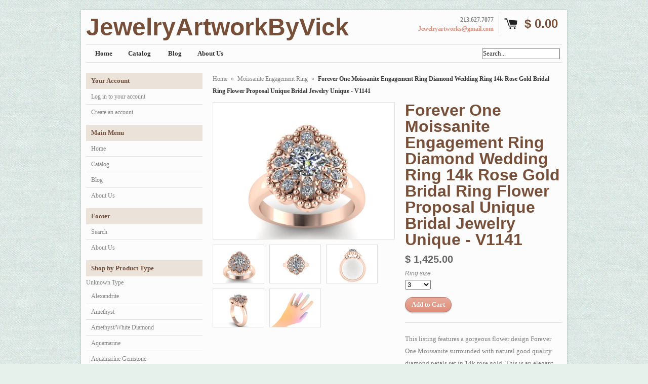

--- FILE ---
content_type: text/html; charset=utf-8
request_url: https://jewelryartworkbyvick.com/products/forever-one-moissanite-engagement-ring-diamond-wedding-ring-14k-rose-gold-bridal-ring-flower-proposal-unique-bridal-jewelry-unique-v1141
body_size: 16919
content:
<!DOCTYPE html>
<!--[if lt IE 7 ]> <html lang="en" class="no-js ie6"> <![endif]-->
<!--[if IE 7 ]>    <html lang="en" class="no-js ie7"> <![endif]-->
<!--[if IE 8 ]>    <html lang="en" class="no-js ie8"> <![endif]-->
<!--[if IE 9 ]>    <html lang="en" class="no-js ie9"> <![endif]-->
<!--[if (gt IE 9)|!(IE)]><!--> <html lang="en" class="no-js"> <!--<![endif]-->
<head>
  
  <link rel="shortcut icon" href="//jewelryartworkbyvick.com/cdn/shop/t/2/assets/favicon.png?26" type="image/png" />
  <meta charset="utf-8" />
  <meta http-equiv="X-UA-Compatible" content="IE=edge,chrome=1" />

  <title>
  Forever One Moissanite Engagement Ring Diamond Wedding Ring 14k Rose G &ndash; JewelryArtworkByVick
  </title>
  
  <link rel="canonical" href="https://jewelryartworkbyvick.myshopify.com/products/forever-one-moissanite-engagement-ring-diamond-wedding-ring-14k-rose-gold-bridal-ring-flower-proposal-unique-bridal-jewelry-unique-v1141" />

  <script>window.performance && window.performance.mark && window.performance.mark('shopify.content_for_header.start');</script><meta id="shopify-digital-wallet" name="shopify-digital-wallet" content="/6792549/digital_wallets/dialog">
<meta name="shopify-checkout-api-token" content="65ee9acb6373150e3ab09998494f3858">
<meta id="in-context-paypal-metadata" data-shop-id="6792549" data-venmo-supported="true" data-environment="production" data-locale="en_US" data-paypal-v4="true" data-currency="USD">
<link rel="alternate" type="application/json+oembed" href="https://jewelryartworkbyvick.myshopify.com/products/forever-one-moissanite-engagement-ring-diamond-wedding-ring-14k-rose-gold-bridal-ring-flower-proposal-unique-bridal-jewelry-unique-v1141.oembed">
<script async="async" src="/checkouts/internal/preloads.js?locale=en-US"></script>
<link rel="preconnect" href="https://shop.app" crossorigin="anonymous">
<script async="async" src="https://shop.app/checkouts/internal/preloads.js?locale=en-US&shop_id=6792549" crossorigin="anonymous"></script>
<script id="shopify-features" type="application/json">{"accessToken":"65ee9acb6373150e3ab09998494f3858","betas":["rich-media-storefront-analytics"],"domain":"jewelryartworkbyvick.com","predictiveSearch":true,"shopId":6792549,"locale":"en"}</script>
<script>var Shopify = Shopify || {};
Shopify.shop = "jewelryartworkbyvick.myshopify.com";
Shopify.locale = "en";
Shopify.currency = {"active":"USD","rate":"1.0"};
Shopify.country = "US";
Shopify.theme = {"name":"Expo","id":11756003,"schema_name":null,"schema_version":null,"theme_store_id":186,"role":"main"};
Shopify.theme.handle = "null";
Shopify.theme.style = {"id":null,"handle":null};
Shopify.cdnHost = "jewelryartworkbyvick.com/cdn";
Shopify.routes = Shopify.routes || {};
Shopify.routes.root = "/";</script>
<script type="module">!function(o){(o.Shopify=o.Shopify||{}).modules=!0}(window);</script>
<script>!function(o){function n(){var o=[];function n(){o.push(Array.prototype.slice.apply(arguments))}return n.q=o,n}var t=o.Shopify=o.Shopify||{};t.loadFeatures=n(),t.autoloadFeatures=n()}(window);</script>
<script>
  window.ShopifyPay = window.ShopifyPay || {};
  window.ShopifyPay.apiHost = "shop.app\/pay";
  window.ShopifyPay.redirectState = null;
</script>
<script id="shop-js-analytics" type="application/json">{"pageType":"product"}</script>
<script defer="defer" async type="module" src="//jewelryartworkbyvick.com/cdn/shopifycloud/shop-js/modules/v2/client.init-shop-cart-sync_C5BV16lS.en.esm.js"></script>
<script defer="defer" async type="module" src="//jewelryartworkbyvick.com/cdn/shopifycloud/shop-js/modules/v2/chunk.common_CygWptCX.esm.js"></script>
<script type="module">
  await import("//jewelryartworkbyvick.com/cdn/shopifycloud/shop-js/modules/v2/client.init-shop-cart-sync_C5BV16lS.en.esm.js");
await import("//jewelryartworkbyvick.com/cdn/shopifycloud/shop-js/modules/v2/chunk.common_CygWptCX.esm.js");

  window.Shopify.SignInWithShop?.initShopCartSync?.({"fedCMEnabled":true,"windoidEnabled":true});

</script>
<script>
  window.Shopify = window.Shopify || {};
  if (!window.Shopify.featureAssets) window.Shopify.featureAssets = {};
  window.Shopify.featureAssets['shop-js'] = {"shop-cart-sync":["modules/v2/client.shop-cart-sync_ZFArdW7E.en.esm.js","modules/v2/chunk.common_CygWptCX.esm.js"],"init-fed-cm":["modules/v2/client.init-fed-cm_CmiC4vf6.en.esm.js","modules/v2/chunk.common_CygWptCX.esm.js"],"shop-button":["modules/v2/client.shop-button_tlx5R9nI.en.esm.js","modules/v2/chunk.common_CygWptCX.esm.js"],"shop-cash-offers":["modules/v2/client.shop-cash-offers_DOA2yAJr.en.esm.js","modules/v2/chunk.common_CygWptCX.esm.js","modules/v2/chunk.modal_D71HUcav.esm.js"],"init-windoid":["modules/v2/client.init-windoid_sURxWdc1.en.esm.js","modules/v2/chunk.common_CygWptCX.esm.js"],"shop-toast-manager":["modules/v2/client.shop-toast-manager_ClPi3nE9.en.esm.js","modules/v2/chunk.common_CygWptCX.esm.js"],"init-shop-email-lookup-coordinator":["modules/v2/client.init-shop-email-lookup-coordinator_B8hsDcYM.en.esm.js","modules/v2/chunk.common_CygWptCX.esm.js"],"init-shop-cart-sync":["modules/v2/client.init-shop-cart-sync_C5BV16lS.en.esm.js","modules/v2/chunk.common_CygWptCX.esm.js"],"avatar":["modules/v2/client.avatar_BTnouDA3.en.esm.js"],"pay-button":["modules/v2/client.pay-button_FdsNuTd3.en.esm.js","modules/v2/chunk.common_CygWptCX.esm.js"],"init-customer-accounts":["modules/v2/client.init-customer-accounts_DxDtT_ad.en.esm.js","modules/v2/client.shop-login-button_C5VAVYt1.en.esm.js","modules/v2/chunk.common_CygWptCX.esm.js","modules/v2/chunk.modal_D71HUcav.esm.js"],"init-shop-for-new-customer-accounts":["modules/v2/client.init-shop-for-new-customer-accounts_ChsxoAhi.en.esm.js","modules/v2/client.shop-login-button_C5VAVYt1.en.esm.js","modules/v2/chunk.common_CygWptCX.esm.js","modules/v2/chunk.modal_D71HUcav.esm.js"],"shop-login-button":["modules/v2/client.shop-login-button_C5VAVYt1.en.esm.js","modules/v2/chunk.common_CygWptCX.esm.js","modules/v2/chunk.modal_D71HUcav.esm.js"],"init-customer-accounts-sign-up":["modules/v2/client.init-customer-accounts-sign-up_CPSyQ0Tj.en.esm.js","modules/v2/client.shop-login-button_C5VAVYt1.en.esm.js","modules/v2/chunk.common_CygWptCX.esm.js","modules/v2/chunk.modal_D71HUcav.esm.js"],"shop-follow-button":["modules/v2/client.shop-follow-button_Cva4Ekp9.en.esm.js","modules/v2/chunk.common_CygWptCX.esm.js","modules/v2/chunk.modal_D71HUcav.esm.js"],"checkout-modal":["modules/v2/client.checkout-modal_BPM8l0SH.en.esm.js","modules/v2/chunk.common_CygWptCX.esm.js","modules/v2/chunk.modal_D71HUcav.esm.js"],"lead-capture":["modules/v2/client.lead-capture_Bi8yE_yS.en.esm.js","modules/v2/chunk.common_CygWptCX.esm.js","modules/v2/chunk.modal_D71HUcav.esm.js"],"shop-login":["modules/v2/client.shop-login_D6lNrXab.en.esm.js","modules/v2/chunk.common_CygWptCX.esm.js","modules/v2/chunk.modal_D71HUcav.esm.js"],"payment-terms":["modules/v2/client.payment-terms_CZxnsJam.en.esm.js","modules/v2/chunk.common_CygWptCX.esm.js","modules/v2/chunk.modal_D71HUcav.esm.js"]};
</script>
<script id="__st">var __st={"a":6792549,"offset":-28800,"reqid":"d375f0ca-a5fa-4f4e-ad3b-08b396c7b644-1768636204","pageurl":"jewelryartworkbyvick.com\/products\/forever-one-moissanite-engagement-ring-diamond-wedding-ring-14k-rose-gold-bridal-ring-flower-proposal-unique-bridal-jewelry-unique-v1141","u":"c4deb03d46ee","p":"product","rtyp":"product","rid":588529827870};</script>
<script>window.ShopifyPaypalV4VisibilityTracking = true;</script>
<script id="captcha-bootstrap">!function(){'use strict';const t='contact',e='account',n='new_comment',o=[[t,t],['blogs',n],['comments',n],[t,'customer']],c=[[e,'customer_login'],[e,'guest_login'],[e,'recover_customer_password'],[e,'create_customer']],r=t=>t.map((([t,e])=>`form[action*='/${t}']:not([data-nocaptcha='true']) input[name='form_type'][value='${e}']`)).join(','),a=t=>()=>t?[...document.querySelectorAll(t)].map((t=>t.form)):[];function s(){const t=[...o],e=r(t);return a(e)}const i='password',u='form_key',d=['recaptcha-v3-token','g-recaptcha-response','h-captcha-response',i],f=()=>{try{return window.sessionStorage}catch{return}},m='__shopify_v',_=t=>t.elements[u];function p(t,e,n=!1){try{const o=window.sessionStorage,c=JSON.parse(o.getItem(e)),{data:r}=function(t){const{data:e,action:n}=t;return t[m]||n?{data:e,action:n}:{data:t,action:n}}(c);for(const[e,n]of Object.entries(r))t.elements[e]&&(t.elements[e].value=n);n&&o.removeItem(e)}catch(o){console.error('form repopulation failed',{error:o})}}const l='form_type',E='cptcha';function T(t){t.dataset[E]=!0}const w=window,h=w.document,L='Shopify',v='ce_forms',y='captcha';let A=!1;((t,e)=>{const n=(g='f06e6c50-85a8-45c8-87d0-21a2b65856fe',I='https://cdn.shopify.com/shopifycloud/storefront-forms-hcaptcha/ce_storefront_forms_captcha_hcaptcha.v1.5.2.iife.js',D={infoText:'Protected by hCaptcha',privacyText:'Privacy',termsText:'Terms'},(t,e,n)=>{const o=w[L][v],c=o.bindForm;if(c)return c(t,g,e,D).then(n);var r;o.q.push([[t,g,e,D],n]),r=I,A||(h.body.append(Object.assign(h.createElement('script'),{id:'captcha-provider',async:!0,src:r})),A=!0)});var g,I,D;w[L]=w[L]||{},w[L][v]=w[L][v]||{},w[L][v].q=[],w[L][y]=w[L][y]||{},w[L][y].protect=function(t,e){n(t,void 0,e),T(t)},Object.freeze(w[L][y]),function(t,e,n,w,h,L){const[v,y,A,g]=function(t,e,n){const i=e?o:[],u=t?c:[],d=[...i,...u],f=r(d),m=r(i),_=r(d.filter((([t,e])=>n.includes(e))));return[a(f),a(m),a(_),s()]}(w,h,L),I=t=>{const e=t.target;return e instanceof HTMLFormElement?e:e&&e.form},D=t=>v().includes(t);t.addEventListener('submit',(t=>{const e=I(t);if(!e)return;const n=D(e)&&!e.dataset.hcaptchaBound&&!e.dataset.recaptchaBound,o=_(e),c=g().includes(e)&&(!o||!o.value);(n||c)&&t.preventDefault(),c&&!n&&(function(t){try{if(!f())return;!function(t){const e=f();if(!e)return;const n=_(t);if(!n)return;const o=n.value;o&&e.removeItem(o)}(t);const e=Array.from(Array(32),(()=>Math.random().toString(36)[2])).join('');!function(t,e){_(t)||t.append(Object.assign(document.createElement('input'),{type:'hidden',name:u})),t.elements[u].value=e}(t,e),function(t,e){const n=f();if(!n)return;const o=[...t.querySelectorAll(`input[type='${i}']`)].map((({name:t})=>t)),c=[...d,...o],r={};for(const[a,s]of new FormData(t).entries())c.includes(a)||(r[a]=s);n.setItem(e,JSON.stringify({[m]:1,action:t.action,data:r}))}(t,e)}catch(e){console.error('failed to persist form',e)}}(e),e.submit())}));const S=(t,e)=>{t&&!t.dataset[E]&&(n(t,e.some((e=>e===t))),T(t))};for(const o of['focusin','change'])t.addEventListener(o,(t=>{const e=I(t);D(e)&&S(e,y())}));const B=e.get('form_key'),M=e.get(l),P=B&&M;t.addEventListener('DOMContentLoaded',(()=>{const t=y();if(P)for(const e of t)e.elements[l].value===M&&p(e,B);[...new Set([...A(),...v().filter((t=>'true'===t.dataset.shopifyCaptcha))])].forEach((e=>S(e,t)))}))}(h,new URLSearchParams(w.location.search),n,t,e,['guest_login'])})(!0,!0)}();</script>
<script integrity="sha256-4kQ18oKyAcykRKYeNunJcIwy7WH5gtpwJnB7kiuLZ1E=" data-source-attribution="shopify.loadfeatures" defer="defer" src="//jewelryartworkbyvick.com/cdn/shopifycloud/storefront/assets/storefront/load_feature-a0a9edcb.js" crossorigin="anonymous"></script>
<script crossorigin="anonymous" defer="defer" src="//jewelryartworkbyvick.com/cdn/shopifycloud/storefront/assets/shopify_pay/storefront-65b4c6d7.js?v=20250812"></script>
<script data-source-attribution="shopify.dynamic_checkout.dynamic.init">var Shopify=Shopify||{};Shopify.PaymentButton=Shopify.PaymentButton||{isStorefrontPortableWallets:!0,init:function(){window.Shopify.PaymentButton.init=function(){};var t=document.createElement("script");t.src="https://jewelryartworkbyvick.com/cdn/shopifycloud/portable-wallets/latest/portable-wallets.en.js",t.type="module",document.head.appendChild(t)}};
</script>
<script data-source-attribution="shopify.dynamic_checkout.buyer_consent">
  function portableWalletsHideBuyerConsent(e){var t=document.getElementById("shopify-buyer-consent"),n=document.getElementById("shopify-subscription-policy-button");t&&n&&(t.classList.add("hidden"),t.setAttribute("aria-hidden","true"),n.removeEventListener("click",e))}function portableWalletsShowBuyerConsent(e){var t=document.getElementById("shopify-buyer-consent"),n=document.getElementById("shopify-subscription-policy-button");t&&n&&(t.classList.remove("hidden"),t.removeAttribute("aria-hidden"),n.addEventListener("click",e))}window.Shopify?.PaymentButton&&(window.Shopify.PaymentButton.hideBuyerConsent=portableWalletsHideBuyerConsent,window.Shopify.PaymentButton.showBuyerConsent=portableWalletsShowBuyerConsent);
</script>
<script data-source-attribution="shopify.dynamic_checkout.cart.bootstrap">document.addEventListener("DOMContentLoaded",(function(){function t(){return document.querySelector("shopify-accelerated-checkout-cart, shopify-accelerated-checkout")}if(t())Shopify.PaymentButton.init();else{new MutationObserver((function(e,n){t()&&(Shopify.PaymentButton.init(),n.disconnect())})).observe(document.body,{childList:!0,subtree:!0})}}));
</script>
<link id="shopify-accelerated-checkout-styles" rel="stylesheet" media="screen" href="https://jewelryartworkbyvick.com/cdn/shopifycloud/portable-wallets/latest/accelerated-checkout-backwards-compat.css" crossorigin="anonymous">
<style id="shopify-accelerated-checkout-cart">
        #shopify-buyer-consent {
  margin-top: 1em;
  display: inline-block;
  width: 100%;
}

#shopify-buyer-consent.hidden {
  display: none;
}

#shopify-subscription-policy-button {
  background: none;
  border: none;
  padding: 0;
  text-decoration: underline;
  font-size: inherit;
  cursor: pointer;
}

#shopify-subscription-policy-button::before {
  box-shadow: none;
}

      </style>

<script>window.performance && window.performance.mark && window.performance.mark('shopify.content_for_header.end');</script>
  
  
  <meta name="description" content="This listing features a gorgeous flower design Forever One Moissanite surrounded with natural good quality diamond petals set in 14k rose gold. This is an elegant and unique design to wear with pride and cherish for lifetime. The stones may be replaced with any gem of your choice. Ask for the price. Moissanite is a gre" />
  

  
  <meta property="og:type" content="product" />
  <meta property="og:title" content="Forever One Moissanite Engagement Ring Diamond Wedding Ring 14k Rose Gold Bridal Ring Flower Proposal Unique Bridal Jewelry Unique - V1141" />
  
  <meta property="og:image" content="http://jewelryartworkbyvick.com/cdn/shop/products/il_fullxfull.966540930_9gja_grande.jpg?v=1522267601" />
  <meta property="og:image:secure_url" content="https://jewelryartworkbyvick.com/cdn/shop/products/il_fullxfull.966540930_9gja_grande.jpg?v=1522267601" />
  
  <meta property="og:image" content="http://jewelryartworkbyvick.com/cdn/shop/products/il_fullxfull.1013080233_ec7g_grande.jpg?v=1522267601" />
  <meta property="og:image:secure_url" content="https://jewelryartworkbyvick.com/cdn/shop/products/il_fullxfull.1013080233_ec7g_grande.jpg?v=1522267601" />
  
  <meta property="og:image" content="http://jewelryartworkbyvick.com/cdn/shop/products/il_fullxfull.966541010_qbfa_grande.jpg?v=1522267601" />
  <meta property="og:image:secure_url" content="https://jewelryartworkbyvick.com/cdn/shop/products/il_fullxfull.966541010_qbfa_grande.jpg?v=1522267601" />
  
  <meta property="og:image" content="http://jewelryartworkbyvick.com/cdn/shop/products/il_fullxfull.1013080277_e4hg_grande.jpg?v=1522267601" />
  <meta property="og:image:secure_url" content="https://jewelryartworkbyvick.com/cdn/shop/products/il_fullxfull.1013080277_e4hg_grande.jpg?v=1522267601" />
  
  <meta property="og:image" content="http://jewelryartworkbyvick.com/cdn/shop/products/il_fullxfull.966541054_f30v_grande.jpg?v=1522267601" />
  <meta property="og:image:secure_url" content="https://jewelryartworkbyvick.com/cdn/shop/products/il_fullxfull.966541054_f30v_grande.jpg?v=1522267601" />
  
  <meta property="og:price:amount" content="1,425.00" />
  <meta property="og:price:currency" content="USD" />



<meta property="og:description" content="This listing features a gorgeous flower design Forever One Moissanite surrounded with natural good quality diamond petals set in 14k rose gold. This is an elegant and unique design to wear with pride and cherish for lifetime. The stones may be replaced with any gem of your choice. Ask for the price. Moissanite is a gre" />

<meta property="og:url" content="https://jewelryartworkbyvick.myshopify.com/products/forever-one-moissanite-engagement-ring-diamond-wedding-ring-14k-rose-gold-bridal-ring-flower-proposal-unique-bridal-jewelry-unique-v1141" />
<meta property="og:site_name" content="JewelryArtworkByVick" />
  
 

  <meta name="twitter:card" content="product" />
  <meta name="twitter:title" content="Forever One Moissanite Engagement Ring Diamond Wedding Ring 14k Rose Gold Bridal Ring Flower Proposal Unique Bridal Jewelry Unique - V1141" />
  <meta name="twitter:description" content="This listing features a gorgeous flower design Forever One Moissanite surrounded with natural good quality diamond petals set in 14k rose gold. This is an elegant and unique design to wea..." />
  <meta name="twitter:image" content="http://jewelryartworkbyvick.com/cdn/shop/products/il_fullxfull.966540930_9gja_large.jpg?v=1522267601" />
  <meta name="twitter:label1" content="PRICE" />
  <meta name="twitter:data1" content="$ 1,425.00 USD" />
  <meta name="twitter:label2" content="VENDOR" />
  <meta name="twitter:data2" content="JewelryArtworkByVick" />


  <link href="//jewelryartworkbyvick.com/cdn/shop/t/2/assets/reset.css?v=38988880943494880401414114126" rel="stylesheet" type="text/css" media="all" />
  <link href="//jewelryartworkbyvick.com/cdn/shop/t/2/assets/shop.css?v=126377562973031262651674755488" rel="stylesheet" type="text/css" media="all" />

  <!--[if IE]>
  <link href="//jewelryartworkbyvick.com/cdn/shop/t/2/assets/ie.css?v=20091980991425690391414118240" rel="stylesheet" type="text/css" media="all" />
  <![endif]-->
  <!--[if IE 9]>
  <link href="//jewelryartworkbyvick.com/cdn/shop/t/2/assets/ie9.css?v=105384586227680509811414114126" rel="stylesheet" type="text/css" media="all" />
  <![endif]-->
  <!--[if IE 8]>
  <link href="//jewelryartworkbyvick.com/cdn/shop/t/2/assets/ie8.css?v=111603181540343972631414114126" rel="stylesheet" type="text/css" media="all" />
  <![endif]-->
  <!--[if IE 7]>
  <link href="//jewelryartworkbyvick.com/cdn/shop/t/2/assets/ie7.css?v=173378181123267971031414114126" rel="stylesheet" type="text/css" media="all" />
  <![endif]-->
  <!--[if lt IE 7 ]>
  <link href="//jewelryartworkbyvick.com/cdn/shop/t/2/assets/ie6.css?v=76105847964199069671414114126" rel="stylesheet" type="text/css" media="all" />
  <![endif]-->

  <script src="//jewelryartworkbyvick.com/cdn/shop/t/2/assets/modernizr.js?v=147981083846799747481414114126" type="text/javascript"></script>

  <script type="text/javascript" src="//ajax.googleapis.com/ajax/libs/jquery/1.7/jquery.min.js"></script>

  

  <script src="//jewelryartworkbyvick.com/cdn/shopifycloud/storefront/assets/themes_support/option_selection-b017cd28.js" type="text/javascript"></script>
  <script src="//jewelryartworkbyvick.com/cdn/shopifycloud/storefront/assets/themes_support/api.jquery-7ab1a3a4.js" type="text/javascript"></script>
  <script src="//jewelryartworkbyvick.com/cdn/shop/t/2/assets/ajaxify-shop.js?v=157414510973137182221414114127" type="text/javascript"></script>
  
  

  <script src="//jewelryartworkbyvick.com/cdn/shop/t/2/assets/jquery-ui-1.8.6.js?v=108138107927768720921414114126" type="text/javascript"></script>
  <script src="//jewelryartworkbyvick.com/cdn/shop/t/2/assets/jquery.cookie.js?v=180546688930259148121414114126" type="text/javascript"></script>
  <script src="//jewelryartworkbyvick.com/cdn/shop/t/2/assets/jquery.slider.js?v=107590931238608458111414114126" type="text/javascript"></script>
  <script src="//jewelryartworkbyvick.com/cdn/shop/t/2/assets/jquery.zoom.min.js?v=7098547149633335911414114126" type="text/javascript"></script>
  <script src="//jewelryartworkbyvick.com/cdn/shop/t/2/assets/shop.js?v=14075648480587564351476319376" type="text/javascript"></script>

  

  <script type="text/javascript">
  Shopify.money_format = "$ {{amount}}";
  </script>

  
<link href="https://monorail-edge.shopifysvc.com" rel="dns-prefetch">
<script>(function(){if ("sendBeacon" in navigator && "performance" in window) {try {var session_token_from_headers = performance.getEntriesByType('navigation')[0].serverTiming.find(x => x.name == '_s').description;} catch {var session_token_from_headers = undefined;}var session_cookie_matches = document.cookie.match(/_shopify_s=([^;]*)/);var session_token_from_cookie = session_cookie_matches && session_cookie_matches.length === 2 ? session_cookie_matches[1] : "";var session_token = session_token_from_headers || session_token_from_cookie || "";function handle_abandonment_event(e) {var entries = performance.getEntries().filter(function(entry) {return /monorail-edge.shopifysvc.com/.test(entry.name);});if (!window.abandonment_tracked && entries.length === 0) {window.abandonment_tracked = true;var currentMs = Date.now();var navigation_start = performance.timing.navigationStart;var payload = {shop_id: 6792549,url: window.location.href,navigation_start,duration: currentMs - navigation_start,session_token,page_type: "product"};window.navigator.sendBeacon("https://monorail-edge.shopifysvc.com/v1/produce", JSON.stringify({schema_id: "online_store_buyer_site_abandonment/1.1",payload: payload,metadata: {event_created_at_ms: currentMs,event_sent_at_ms: currentMs}}));}}window.addEventListener('pagehide', handle_abandonment_event);}}());</script>
<script id="web-pixels-manager-setup">(function e(e,d,r,n,o){if(void 0===o&&(o={}),!Boolean(null===(a=null===(i=window.Shopify)||void 0===i?void 0:i.analytics)||void 0===a?void 0:a.replayQueue)){var i,a;window.Shopify=window.Shopify||{};var t=window.Shopify;t.analytics=t.analytics||{};var s=t.analytics;s.replayQueue=[],s.publish=function(e,d,r){return s.replayQueue.push([e,d,r]),!0};try{self.performance.mark("wpm:start")}catch(e){}var l=function(){var e={modern:/Edge?\/(1{2}[4-9]|1[2-9]\d|[2-9]\d{2}|\d{4,})\.\d+(\.\d+|)|Firefox\/(1{2}[4-9]|1[2-9]\d|[2-9]\d{2}|\d{4,})\.\d+(\.\d+|)|Chrom(ium|e)\/(9{2}|\d{3,})\.\d+(\.\d+|)|(Maci|X1{2}).+ Version\/(15\.\d+|(1[6-9]|[2-9]\d|\d{3,})\.\d+)([,.]\d+|)( \(\w+\)|)( Mobile\/\w+|) Safari\/|Chrome.+OPR\/(9{2}|\d{3,})\.\d+\.\d+|(CPU[ +]OS|iPhone[ +]OS|CPU[ +]iPhone|CPU IPhone OS|CPU iPad OS)[ +]+(15[._]\d+|(1[6-9]|[2-9]\d|\d{3,})[._]\d+)([._]\d+|)|Android:?[ /-](13[3-9]|1[4-9]\d|[2-9]\d{2}|\d{4,})(\.\d+|)(\.\d+|)|Android.+Firefox\/(13[5-9]|1[4-9]\d|[2-9]\d{2}|\d{4,})\.\d+(\.\d+|)|Android.+Chrom(ium|e)\/(13[3-9]|1[4-9]\d|[2-9]\d{2}|\d{4,})\.\d+(\.\d+|)|SamsungBrowser\/([2-9]\d|\d{3,})\.\d+/,legacy:/Edge?\/(1[6-9]|[2-9]\d|\d{3,})\.\d+(\.\d+|)|Firefox\/(5[4-9]|[6-9]\d|\d{3,})\.\d+(\.\d+|)|Chrom(ium|e)\/(5[1-9]|[6-9]\d|\d{3,})\.\d+(\.\d+|)([\d.]+$|.*Safari\/(?![\d.]+ Edge\/[\d.]+$))|(Maci|X1{2}).+ Version\/(10\.\d+|(1[1-9]|[2-9]\d|\d{3,})\.\d+)([,.]\d+|)( \(\w+\)|)( Mobile\/\w+|) Safari\/|Chrome.+OPR\/(3[89]|[4-9]\d|\d{3,})\.\d+\.\d+|(CPU[ +]OS|iPhone[ +]OS|CPU[ +]iPhone|CPU IPhone OS|CPU iPad OS)[ +]+(10[._]\d+|(1[1-9]|[2-9]\d|\d{3,})[._]\d+)([._]\d+|)|Android:?[ /-](13[3-9]|1[4-9]\d|[2-9]\d{2}|\d{4,})(\.\d+|)(\.\d+|)|Mobile Safari.+OPR\/([89]\d|\d{3,})\.\d+\.\d+|Android.+Firefox\/(13[5-9]|1[4-9]\d|[2-9]\d{2}|\d{4,})\.\d+(\.\d+|)|Android.+Chrom(ium|e)\/(13[3-9]|1[4-9]\d|[2-9]\d{2}|\d{4,})\.\d+(\.\d+|)|Android.+(UC? ?Browser|UCWEB|U3)[ /]?(15\.([5-9]|\d{2,})|(1[6-9]|[2-9]\d|\d{3,})\.\d+)\.\d+|SamsungBrowser\/(5\.\d+|([6-9]|\d{2,})\.\d+)|Android.+MQ{2}Browser\/(14(\.(9|\d{2,})|)|(1[5-9]|[2-9]\d|\d{3,})(\.\d+|))(\.\d+|)|K[Aa][Ii]OS\/(3\.\d+|([4-9]|\d{2,})\.\d+)(\.\d+|)/},d=e.modern,r=e.legacy,n=navigator.userAgent;return n.match(d)?"modern":n.match(r)?"legacy":"unknown"}(),u="modern"===l?"modern":"legacy",c=(null!=n?n:{modern:"",legacy:""})[u],f=function(e){return[e.baseUrl,"/wpm","/b",e.hashVersion,"modern"===e.buildTarget?"m":"l",".js"].join("")}({baseUrl:d,hashVersion:r,buildTarget:u}),m=function(e){var d=e.version,r=e.bundleTarget,n=e.surface,o=e.pageUrl,i=e.monorailEndpoint;return{emit:function(e){var a=e.status,t=e.errorMsg,s=(new Date).getTime(),l=JSON.stringify({metadata:{event_sent_at_ms:s},events:[{schema_id:"web_pixels_manager_load/3.1",payload:{version:d,bundle_target:r,page_url:o,status:a,surface:n,error_msg:t},metadata:{event_created_at_ms:s}}]});if(!i)return console&&console.warn&&console.warn("[Web Pixels Manager] No Monorail endpoint provided, skipping logging."),!1;try{return self.navigator.sendBeacon.bind(self.navigator)(i,l)}catch(e){}var u=new XMLHttpRequest;try{return u.open("POST",i,!0),u.setRequestHeader("Content-Type","text/plain"),u.send(l),!0}catch(e){return console&&console.warn&&console.warn("[Web Pixels Manager] Got an unhandled error while logging to Monorail."),!1}}}}({version:r,bundleTarget:l,surface:e.surface,pageUrl:self.location.href,monorailEndpoint:e.monorailEndpoint});try{o.browserTarget=l,function(e){var d=e.src,r=e.async,n=void 0===r||r,o=e.onload,i=e.onerror,a=e.sri,t=e.scriptDataAttributes,s=void 0===t?{}:t,l=document.createElement("script"),u=document.querySelector("head"),c=document.querySelector("body");if(l.async=n,l.src=d,a&&(l.integrity=a,l.crossOrigin="anonymous"),s)for(var f in s)if(Object.prototype.hasOwnProperty.call(s,f))try{l.dataset[f]=s[f]}catch(e){}if(o&&l.addEventListener("load",o),i&&l.addEventListener("error",i),u)u.appendChild(l);else{if(!c)throw new Error("Did not find a head or body element to append the script");c.appendChild(l)}}({src:f,async:!0,onload:function(){if(!function(){var e,d;return Boolean(null===(d=null===(e=window.Shopify)||void 0===e?void 0:e.analytics)||void 0===d?void 0:d.initialized)}()){var d=window.webPixelsManager.init(e)||void 0;if(d){var r=window.Shopify.analytics;r.replayQueue.forEach((function(e){var r=e[0],n=e[1],o=e[2];d.publishCustomEvent(r,n,o)})),r.replayQueue=[],r.publish=d.publishCustomEvent,r.visitor=d.visitor,r.initialized=!0}}},onerror:function(){return m.emit({status:"failed",errorMsg:"".concat(f," has failed to load")})},sri:function(e){var d=/^sha384-[A-Za-z0-9+/=]+$/;return"string"==typeof e&&d.test(e)}(c)?c:"",scriptDataAttributes:o}),m.emit({status:"loading"})}catch(e){m.emit({status:"failed",errorMsg:(null==e?void 0:e.message)||"Unknown error"})}}})({shopId: 6792549,storefrontBaseUrl: "https://jewelryartworkbyvick.myshopify.com",extensionsBaseUrl: "https://extensions.shopifycdn.com/cdn/shopifycloud/web-pixels-manager",monorailEndpoint: "https://monorail-edge.shopifysvc.com/unstable/produce_batch",surface: "storefront-renderer",enabledBetaFlags: ["2dca8a86"],webPixelsConfigList: [{"id":"89981088","eventPayloadVersion":"v1","runtimeContext":"LAX","scriptVersion":"1","type":"CUSTOM","privacyPurposes":["ANALYTICS"],"name":"Google Analytics tag (migrated)"},{"id":"shopify-app-pixel","configuration":"{}","eventPayloadVersion":"v1","runtimeContext":"STRICT","scriptVersion":"0450","apiClientId":"shopify-pixel","type":"APP","privacyPurposes":["ANALYTICS","MARKETING"]},{"id":"shopify-custom-pixel","eventPayloadVersion":"v1","runtimeContext":"LAX","scriptVersion":"0450","apiClientId":"shopify-pixel","type":"CUSTOM","privacyPurposes":["ANALYTICS","MARKETING"]}],isMerchantRequest: false,initData: {"shop":{"name":"JewelryArtworkByVick","paymentSettings":{"currencyCode":"USD"},"myshopifyDomain":"jewelryartworkbyvick.myshopify.com","countryCode":"US","storefrontUrl":"https:\/\/jewelryartworkbyvick.myshopify.com"},"customer":null,"cart":null,"checkout":null,"productVariants":[{"price":{"amount":1425.0,"currencyCode":"USD"},"product":{"title":"Forever One Moissanite Engagement Ring Diamond Wedding Ring 14k Rose Gold Bridal Ring Flower Proposal Unique Bridal Jewelry Unique - V1141","vendor":"JewelryArtworkByVick","id":"588529827870","untranslatedTitle":"Forever One Moissanite Engagement Ring Diamond Wedding Ring 14k Rose Gold Bridal Ring Flower Proposal Unique Bridal Jewelry Unique - V1141","url":"\/products\/forever-one-moissanite-engagement-ring-diamond-wedding-ring-14k-rose-gold-bridal-ring-flower-proposal-unique-bridal-jewelry-unique-v1141","type":"Moissanite\/White Diamonds"},"id":"8011149934622","image":{"src":"\/\/jewelryartworkbyvick.com\/cdn\/shop\/products\/il_fullxfull.966540930_9gja.jpg?v=1522267601"},"sku":"","title":"3","untranslatedTitle":"3"},{"price":{"amount":1425.0,"currencyCode":"USD"},"product":{"title":"Forever One Moissanite Engagement Ring Diamond Wedding Ring 14k Rose Gold Bridal Ring Flower Proposal Unique Bridal Jewelry Unique - V1141","vendor":"JewelryArtworkByVick","id":"588529827870","untranslatedTitle":"Forever One Moissanite Engagement Ring Diamond Wedding Ring 14k Rose Gold Bridal Ring Flower Proposal Unique Bridal Jewelry Unique - V1141","url":"\/products\/forever-one-moissanite-engagement-ring-diamond-wedding-ring-14k-rose-gold-bridal-ring-flower-proposal-unique-bridal-jewelry-unique-v1141","type":"Moissanite\/White Diamonds"},"id":"8011149967390","image":{"src":"\/\/jewelryartworkbyvick.com\/cdn\/shop\/products\/il_fullxfull.966540930_9gja.jpg?v=1522267601"},"sku":"","title":"3 1\/4","untranslatedTitle":"3 1\/4"},{"price":{"amount":1425.0,"currencyCode":"USD"},"product":{"title":"Forever One Moissanite Engagement Ring Diamond Wedding Ring 14k Rose Gold Bridal Ring Flower Proposal Unique Bridal Jewelry Unique - V1141","vendor":"JewelryArtworkByVick","id":"588529827870","untranslatedTitle":"Forever One Moissanite Engagement Ring Diamond Wedding Ring 14k Rose Gold Bridal Ring Flower Proposal Unique Bridal Jewelry Unique - V1141","url":"\/products\/forever-one-moissanite-engagement-ring-diamond-wedding-ring-14k-rose-gold-bridal-ring-flower-proposal-unique-bridal-jewelry-unique-v1141","type":"Moissanite\/White Diamonds"},"id":"8011150000158","image":{"src":"\/\/jewelryartworkbyvick.com\/cdn\/shop\/products\/il_fullxfull.966540930_9gja.jpg?v=1522267601"},"sku":"","title":"3 1\/2","untranslatedTitle":"3 1\/2"},{"price":{"amount":1425.0,"currencyCode":"USD"},"product":{"title":"Forever One Moissanite Engagement Ring Diamond Wedding Ring 14k Rose Gold Bridal Ring Flower Proposal Unique Bridal Jewelry Unique - V1141","vendor":"JewelryArtworkByVick","id":"588529827870","untranslatedTitle":"Forever One Moissanite Engagement Ring Diamond Wedding Ring 14k Rose Gold Bridal Ring Flower Proposal Unique Bridal Jewelry Unique - V1141","url":"\/products\/forever-one-moissanite-engagement-ring-diamond-wedding-ring-14k-rose-gold-bridal-ring-flower-proposal-unique-bridal-jewelry-unique-v1141","type":"Moissanite\/White Diamonds"},"id":"8011150032926","image":{"src":"\/\/jewelryartworkbyvick.com\/cdn\/shop\/products\/il_fullxfull.966540930_9gja.jpg?v=1522267601"},"sku":"","title":"3 3\/4","untranslatedTitle":"3 3\/4"},{"price":{"amount":1425.0,"currencyCode":"USD"},"product":{"title":"Forever One Moissanite Engagement Ring Diamond Wedding Ring 14k Rose Gold Bridal Ring Flower Proposal Unique Bridal Jewelry Unique - V1141","vendor":"JewelryArtworkByVick","id":"588529827870","untranslatedTitle":"Forever One Moissanite Engagement Ring Diamond Wedding Ring 14k Rose Gold Bridal Ring Flower Proposal Unique Bridal Jewelry Unique - V1141","url":"\/products\/forever-one-moissanite-engagement-ring-diamond-wedding-ring-14k-rose-gold-bridal-ring-flower-proposal-unique-bridal-jewelry-unique-v1141","type":"Moissanite\/White Diamonds"},"id":"8011150065694","image":{"src":"\/\/jewelryartworkbyvick.com\/cdn\/shop\/products\/il_fullxfull.966540930_9gja.jpg?v=1522267601"},"sku":"","title":"4","untranslatedTitle":"4"},{"price":{"amount":1425.0,"currencyCode":"USD"},"product":{"title":"Forever One Moissanite Engagement Ring Diamond Wedding Ring 14k Rose Gold Bridal Ring Flower Proposal Unique Bridal Jewelry Unique - V1141","vendor":"JewelryArtworkByVick","id":"588529827870","untranslatedTitle":"Forever One Moissanite Engagement Ring Diamond Wedding Ring 14k Rose Gold Bridal Ring Flower Proposal Unique Bridal Jewelry Unique - V1141","url":"\/products\/forever-one-moissanite-engagement-ring-diamond-wedding-ring-14k-rose-gold-bridal-ring-flower-proposal-unique-bridal-jewelry-unique-v1141","type":"Moissanite\/White Diamonds"},"id":"8011150098462","image":{"src":"\/\/jewelryartworkbyvick.com\/cdn\/shop\/products\/il_fullxfull.966540930_9gja.jpg?v=1522267601"},"sku":"","title":"4 1\/4","untranslatedTitle":"4 1\/4"},{"price":{"amount":1425.0,"currencyCode":"USD"},"product":{"title":"Forever One Moissanite Engagement Ring Diamond Wedding Ring 14k Rose Gold Bridal Ring Flower Proposal Unique Bridal Jewelry Unique - V1141","vendor":"JewelryArtworkByVick","id":"588529827870","untranslatedTitle":"Forever One Moissanite Engagement Ring Diamond Wedding Ring 14k Rose Gold Bridal Ring Flower Proposal Unique Bridal Jewelry Unique - V1141","url":"\/products\/forever-one-moissanite-engagement-ring-diamond-wedding-ring-14k-rose-gold-bridal-ring-flower-proposal-unique-bridal-jewelry-unique-v1141","type":"Moissanite\/White Diamonds"},"id":"8011150131230","image":{"src":"\/\/jewelryartworkbyvick.com\/cdn\/shop\/products\/il_fullxfull.966540930_9gja.jpg?v=1522267601"},"sku":"","title":"4 1\/2","untranslatedTitle":"4 1\/2"},{"price":{"amount":1425.0,"currencyCode":"USD"},"product":{"title":"Forever One Moissanite Engagement Ring Diamond Wedding Ring 14k Rose Gold Bridal Ring Flower Proposal Unique Bridal Jewelry Unique - V1141","vendor":"JewelryArtworkByVick","id":"588529827870","untranslatedTitle":"Forever One Moissanite Engagement Ring Diamond Wedding Ring 14k Rose Gold Bridal Ring Flower Proposal Unique Bridal Jewelry Unique - V1141","url":"\/products\/forever-one-moissanite-engagement-ring-diamond-wedding-ring-14k-rose-gold-bridal-ring-flower-proposal-unique-bridal-jewelry-unique-v1141","type":"Moissanite\/White Diamonds"},"id":"8011150163998","image":{"src":"\/\/jewelryartworkbyvick.com\/cdn\/shop\/products\/il_fullxfull.966540930_9gja.jpg?v=1522267601"},"sku":"","title":"4 3\/4","untranslatedTitle":"4 3\/4"},{"price":{"amount":1425.0,"currencyCode":"USD"},"product":{"title":"Forever One Moissanite Engagement Ring Diamond Wedding Ring 14k Rose Gold Bridal Ring Flower Proposal Unique Bridal Jewelry Unique - V1141","vendor":"JewelryArtworkByVick","id":"588529827870","untranslatedTitle":"Forever One Moissanite Engagement Ring Diamond Wedding Ring 14k Rose Gold Bridal Ring Flower Proposal Unique Bridal Jewelry Unique - V1141","url":"\/products\/forever-one-moissanite-engagement-ring-diamond-wedding-ring-14k-rose-gold-bridal-ring-flower-proposal-unique-bridal-jewelry-unique-v1141","type":"Moissanite\/White Diamonds"},"id":"8011150229534","image":{"src":"\/\/jewelryartworkbyvick.com\/cdn\/shop\/products\/il_fullxfull.966540930_9gja.jpg?v=1522267601"},"sku":"","title":"5","untranslatedTitle":"5"},{"price":{"amount":1425.0,"currencyCode":"USD"},"product":{"title":"Forever One Moissanite Engagement Ring Diamond Wedding Ring 14k Rose Gold Bridal Ring Flower Proposal Unique Bridal Jewelry Unique - V1141","vendor":"JewelryArtworkByVick","id":"588529827870","untranslatedTitle":"Forever One Moissanite Engagement Ring Diamond Wedding Ring 14k Rose Gold Bridal Ring Flower Proposal Unique Bridal Jewelry Unique - V1141","url":"\/products\/forever-one-moissanite-engagement-ring-diamond-wedding-ring-14k-rose-gold-bridal-ring-flower-proposal-unique-bridal-jewelry-unique-v1141","type":"Moissanite\/White Diamonds"},"id":"8011150262302","image":{"src":"\/\/jewelryartworkbyvick.com\/cdn\/shop\/products\/il_fullxfull.966540930_9gja.jpg?v=1522267601"},"sku":"","title":"5 1\/4","untranslatedTitle":"5 1\/4"},{"price":{"amount":1425.0,"currencyCode":"USD"},"product":{"title":"Forever One Moissanite Engagement Ring Diamond Wedding Ring 14k Rose Gold Bridal Ring Flower Proposal Unique Bridal Jewelry Unique - V1141","vendor":"JewelryArtworkByVick","id":"588529827870","untranslatedTitle":"Forever One Moissanite Engagement Ring Diamond Wedding Ring 14k Rose Gold Bridal Ring Flower Proposal Unique Bridal Jewelry Unique - V1141","url":"\/products\/forever-one-moissanite-engagement-ring-diamond-wedding-ring-14k-rose-gold-bridal-ring-flower-proposal-unique-bridal-jewelry-unique-v1141","type":"Moissanite\/White Diamonds"},"id":"8011150295070","image":{"src":"\/\/jewelryartworkbyvick.com\/cdn\/shop\/products\/il_fullxfull.966540930_9gja.jpg?v=1522267601"},"sku":"","title":"5 1\/2","untranslatedTitle":"5 1\/2"},{"price":{"amount":1425.0,"currencyCode":"USD"},"product":{"title":"Forever One Moissanite Engagement Ring Diamond Wedding Ring 14k Rose Gold Bridal Ring Flower Proposal Unique Bridal Jewelry Unique - V1141","vendor":"JewelryArtworkByVick","id":"588529827870","untranslatedTitle":"Forever One Moissanite Engagement Ring Diamond Wedding Ring 14k Rose Gold Bridal Ring Flower Proposal Unique Bridal Jewelry Unique - V1141","url":"\/products\/forever-one-moissanite-engagement-ring-diamond-wedding-ring-14k-rose-gold-bridal-ring-flower-proposal-unique-bridal-jewelry-unique-v1141","type":"Moissanite\/White Diamonds"},"id":"8011150327838","image":{"src":"\/\/jewelryartworkbyvick.com\/cdn\/shop\/products\/il_fullxfull.966540930_9gja.jpg?v=1522267601"},"sku":"","title":"5 3\/4","untranslatedTitle":"5 3\/4"},{"price":{"amount":1425.0,"currencyCode":"USD"},"product":{"title":"Forever One Moissanite Engagement Ring Diamond Wedding Ring 14k Rose Gold Bridal Ring Flower Proposal Unique Bridal Jewelry Unique - V1141","vendor":"JewelryArtworkByVick","id":"588529827870","untranslatedTitle":"Forever One Moissanite Engagement Ring Diamond Wedding Ring 14k Rose Gold Bridal Ring Flower Proposal Unique Bridal Jewelry Unique - V1141","url":"\/products\/forever-one-moissanite-engagement-ring-diamond-wedding-ring-14k-rose-gold-bridal-ring-flower-proposal-unique-bridal-jewelry-unique-v1141","type":"Moissanite\/White Diamonds"},"id":"8011150360606","image":{"src":"\/\/jewelryartworkbyvick.com\/cdn\/shop\/products\/il_fullxfull.966540930_9gja.jpg?v=1522267601"},"sku":"","title":"6","untranslatedTitle":"6"},{"price":{"amount":1425.0,"currencyCode":"USD"},"product":{"title":"Forever One Moissanite Engagement Ring Diamond Wedding Ring 14k Rose Gold Bridal Ring Flower Proposal Unique Bridal Jewelry Unique - V1141","vendor":"JewelryArtworkByVick","id":"588529827870","untranslatedTitle":"Forever One Moissanite Engagement Ring Diamond Wedding Ring 14k Rose Gold Bridal Ring Flower Proposal Unique Bridal Jewelry Unique - V1141","url":"\/products\/forever-one-moissanite-engagement-ring-diamond-wedding-ring-14k-rose-gold-bridal-ring-flower-proposal-unique-bridal-jewelry-unique-v1141","type":"Moissanite\/White Diamonds"},"id":"8011150393374","image":{"src":"\/\/jewelryartworkbyvick.com\/cdn\/shop\/products\/il_fullxfull.966540930_9gja.jpg?v=1522267601"},"sku":"","title":"6 1\/4","untranslatedTitle":"6 1\/4"},{"price":{"amount":1425.0,"currencyCode":"USD"},"product":{"title":"Forever One Moissanite Engagement Ring Diamond Wedding Ring 14k Rose Gold Bridal Ring Flower Proposal Unique Bridal Jewelry Unique - V1141","vendor":"JewelryArtworkByVick","id":"588529827870","untranslatedTitle":"Forever One Moissanite Engagement Ring Diamond Wedding Ring 14k Rose Gold Bridal Ring Flower Proposal Unique Bridal Jewelry Unique - V1141","url":"\/products\/forever-one-moissanite-engagement-ring-diamond-wedding-ring-14k-rose-gold-bridal-ring-flower-proposal-unique-bridal-jewelry-unique-v1141","type":"Moissanite\/White Diamonds"},"id":"8011150426142","image":{"src":"\/\/jewelryartworkbyvick.com\/cdn\/shop\/products\/il_fullxfull.966540930_9gja.jpg?v=1522267601"},"sku":"","title":"6 1\/2","untranslatedTitle":"6 1\/2"},{"price":{"amount":1425.0,"currencyCode":"USD"},"product":{"title":"Forever One Moissanite Engagement Ring Diamond Wedding Ring 14k Rose Gold Bridal Ring Flower Proposal Unique Bridal Jewelry Unique - V1141","vendor":"JewelryArtworkByVick","id":"588529827870","untranslatedTitle":"Forever One Moissanite Engagement Ring Diamond Wedding Ring 14k Rose Gold Bridal Ring Flower Proposal Unique Bridal Jewelry Unique - V1141","url":"\/products\/forever-one-moissanite-engagement-ring-diamond-wedding-ring-14k-rose-gold-bridal-ring-flower-proposal-unique-bridal-jewelry-unique-v1141","type":"Moissanite\/White Diamonds"},"id":"8011150458910","image":{"src":"\/\/jewelryartworkbyvick.com\/cdn\/shop\/products\/il_fullxfull.966540930_9gja.jpg?v=1522267601"},"sku":"","title":"6 3\/4","untranslatedTitle":"6 3\/4"},{"price":{"amount":1425.0,"currencyCode":"USD"},"product":{"title":"Forever One Moissanite Engagement Ring Diamond Wedding Ring 14k Rose Gold Bridal Ring Flower Proposal Unique Bridal Jewelry Unique - V1141","vendor":"JewelryArtworkByVick","id":"588529827870","untranslatedTitle":"Forever One Moissanite Engagement Ring Diamond Wedding Ring 14k Rose Gold Bridal Ring Flower Proposal Unique Bridal Jewelry Unique - V1141","url":"\/products\/forever-one-moissanite-engagement-ring-diamond-wedding-ring-14k-rose-gold-bridal-ring-flower-proposal-unique-bridal-jewelry-unique-v1141","type":"Moissanite\/White Diamonds"},"id":"8011150491678","image":{"src":"\/\/jewelryartworkbyvick.com\/cdn\/shop\/products\/il_fullxfull.966540930_9gja.jpg?v=1522267601"},"sku":"","title":"7","untranslatedTitle":"7"},{"price":{"amount":1425.0,"currencyCode":"USD"},"product":{"title":"Forever One Moissanite Engagement Ring Diamond Wedding Ring 14k Rose Gold Bridal Ring Flower Proposal Unique Bridal Jewelry Unique - V1141","vendor":"JewelryArtworkByVick","id":"588529827870","untranslatedTitle":"Forever One Moissanite Engagement Ring Diamond Wedding Ring 14k Rose Gold Bridal Ring Flower Proposal Unique Bridal Jewelry Unique - V1141","url":"\/products\/forever-one-moissanite-engagement-ring-diamond-wedding-ring-14k-rose-gold-bridal-ring-flower-proposal-unique-bridal-jewelry-unique-v1141","type":"Moissanite\/White Diamonds"},"id":"8011150524446","image":{"src":"\/\/jewelryartworkbyvick.com\/cdn\/shop\/products\/il_fullxfull.966540930_9gja.jpg?v=1522267601"},"sku":"","title":"7 1\/4","untranslatedTitle":"7 1\/4"},{"price":{"amount":1425.0,"currencyCode":"USD"},"product":{"title":"Forever One Moissanite Engagement Ring Diamond Wedding Ring 14k Rose Gold Bridal Ring Flower Proposal Unique Bridal Jewelry Unique - V1141","vendor":"JewelryArtworkByVick","id":"588529827870","untranslatedTitle":"Forever One Moissanite Engagement Ring Diamond Wedding Ring 14k Rose Gold Bridal Ring Flower Proposal Unique Bridal Jewelry Unique - V1141","url":"\/products\/forever-one-moissanite-engagement-ring-diamond-wedding-ring-14k-rose-gold-bridal-ring-flower-proposal-unique-bridal-jewelry-unique-v1141","type":"Moissanite\/White Diamonds"},"id":"8011150557214","image":{"src":"\/\/jewelryartworkbyvick.com\/cdn\/shop\/products\/il_fullxfull.966540930_9gja.jpg?v=1522267601"},"sku":"","title":"7 1\/2","untranslatedTitle":"7 1\/2"},{"price":{"amount":1425.0,"currencyCode":"USD"},"product":{"title":"Forever One Moissanite Engagement Ring Diamond Wedding Ring 14k Rose Gold Bridal Ring Flower Proposal Unique Bridal Jewelry Unique - V1141","vendor":"JewelryArtworkByVick","id":"588529827870","untranslatedTitle":"Forever One Moissanite Engagement Ring Diamond Wedding Ring 14k Rose Gold Bridal Ring Flower Proposal Unique Bridal Jewelry Unique - V1141","url":"\/products\/forever-one-moissanite-engagement-ring-diamond-wedding-ring-14k-rose-gold-bridal-ring-flower-proposal-unique-bridal-jewelry-unique-v1141","type":"Moissanite\/White Diamonds"},"id":"8011150589982","image":{"src":"\/\/jewelryartworkbyvick.com\/cdn\/shop\/products\/il_fullxfull.966540930_9gja.jpg?v=1522267601"},"sku":"","title":"7 3\/4","untranslatedTitle":"7 3\/4"},{"price":{"amount":1425.0,"currencyCode":"USD"},"product":{"title":"Forever One Moissanite Engagement Ring Diamond Wedding Ring 14k Rose Gold Bridal Ring Flower Proposal Unique Bridal Jewelry Unique - V1141","vendor":"JewelryArtworkByVick","id":"588529827870","untranslatedTitle":"Forever One Moissanite Engagement Ring Diamond Wedding Ring 14k Rose Gold Bridal Ring Flower Proposal Unique Bridal Jewelry Unique - V1141","url":"\/products\/forever-one-moissanite-engagement-ring-diamond-wedding-ring-14k-rose-gold-bridal-ring-flower-proposal-unique-bridal-jewelry-unique-v1141","type":"Moissanite\/White Diamonds"},"id":"8011150622750","image":{"src":"\/\/jewelryartworkbyvick.com\/cdn\/shop\/products\/il_fullxfull.966540930_9gja.jpg?v=1522267601"},"sku":"","title":"8","untranslatedTitle":"8"},{"price":{"amount":1425.0,"currencyCode":"USD"},"product":{"title":"Forever One Moissanite Engagement Ring Diamond Wedding Ring 14k Rose Gold Bridal Ring Flower Proposal Unique Bridal Jewelry Unique - V1141","vendor":"JewelryArtworkByVick","id":"588529827870","untranslatedTitle":"Forever One Moissanite Engagement Ring Diamond Wedding Ring 14k Rose Gold Bridal Ring Flower Proposal Unique Bridal Jewelry Unique - V1141","url":"\/products\/forever-one-moissanite-engagement-ring-diamond-wedding-ring-14k-rose-gold-bridal-ring-flower-proposal-unique-bridal-jewelry-unique-v1141","type":"Moissanite\/White Diamonds"},"id":"8011150655518","image":{"src":"\/\/jewelryartworkbyvick.com\/cdn\/shop\/products\/il_fullxfull.966540930_9gja.jpg?v=1522267601"},"sku":"","title":"8 1\/4","untranslatedTitle":"8 1\/4"},{"price":{"amount":1425.0,"currencyCode":"USD"},"product":{"title":"Forever One Moissanite Engagement Ring Diamond Wedding Ring 14k Rose Gold Bridal Ring Flower Proposal Unique Bridal Jewelry Unique - V1141","vendor":"JewelryArtworkByVick","id":"588529827870","untranslatedTitle":"Forever One Moissanite Engagement Ring Diamond Wedding Ring 14k Rose Gold Bridal Ring Flower Proposal Unique Bridal Jewelry Unique - V1141","url":"\/products\/forever-one-moissanite-engagement-ring-diamond-wedding-ring-14k-rose-gold-bridal-ring-flower-proposal-unique-bridal-jewelry-unique-v1141","type":"Moissanite\/White Diamonds"},"id":"8011150688286","image":{"src":"\/\/jewelryartworkbyvick.com\/cdn\/shop\/products\/il_fullxfull.966540930_9gja.jpg?v=1522267601"},"sku":"","title":"8 1\/2","untranslatedTitle":"8 1\/2"},{"price":{"amount":1425.0,"currencyCode":"USD"},"product":{"title":"Forever One Moissanite Engagement Ring Diamond Wedding Ring 14k Rose Gold Bridal Ring Flower Proposal Unique Bridal Jewelry Unique - V1141","vendor":"JewelryArtworkByVick","id":"588529827870","untranslatedTitle":"Forever One Moissanite Engagement Ring Diamond Wedding Ring 14k Rose Gold Bridal Ring Flower Proposal Unique Bridal Jewelry Unique - V1141","url":"\/products\/forever-one-moissanite-engagement-ring-diamond-wedding-ring-14k-rose-gold-bridal-ring-flower-proposal-unique-bridal-jewelry-unique-v1141","type":"Moissanite\/White Diamonds"},"id":"8011150721054","image":{"src":"\/\/jewelryartworkbyvick.com\/cdn\/shop\/products\/il_fullxfull.966540930_9gja.jpg?v=1522267601"},"sku":"","title":"8 3\/4","untranslatedTitle":"8 3\/4"},{"price":{"amount":1425.0,"currencyCode":"USD"},"product":{"title":"Forever One Moissanite Engagement Ring Diamond Wedding Ring 14k Rose Gold Bridal Ring Flower Proposal Unique Bridal Jewelry Unique - V1141","vendor":"JewelryArtworkByVick","id":"588529827870","untranslatedTitle":"Forever One Moissanite Engagement Ring Diamond Wedding Ring 14k Rose Gold Bridal Ring Flower Proposal Unique Bridal Jewelry Unique - V1141","url":"\/products\/forever-one-moissanite-engagement-ring-diamond-wedding-ring-14k-rose-gold-bridal-ring-flower-proposal-unique-bridal-jewelry-unique-v1141","type":"Moissanite\/White Diamonds"},"id":"8011150753822","image":{"src":"\/\/jewelryartworkbyvick.com\/cdn\/shop\/products\/il_fullxfull.966540930_9gja.jpg?v=1522267601"},"sku":"","title":"9","untranslatedTitle":"9"}],"purchasingCompany":null},},"https://jewelryartworkbyvick.com/cdn","fcfee988w5aeb613cpc8e4bc33m6693e112",{"modern":"","legacy":""},{"shopId":"6792549","storefrontBaseUrl":"https:\/\/jewelryartworkbyvick.myshopify.com","extensionBaseUrl":"https:\/\/extensions.shopifycdn.com\/cdn\/shopifycloud\/web-pixels-manager","surface":"storefront-renderer","enabledBetaFlags":"[\"2dca8a86\"]","isMerchantRequest":"false","hashVersion":"fcfee988w5aeb613cpc8e4bc33m6693e112","publish":"custom","events":"[[\"page_viewed\",{}],[\"product_viewed\",{\"productVariant\":{\"price\":{\"amount\":1425.0,\"currencyCode\":\"USD\"},\"product\":{\"title\":\"Forever One Moissanite Engagement Ring Diamond Wedding Ring 14k Rose Gold Bridal Ring Flower Proposal Unique Bridal Jewelry Unique - V1141\",\"vendor\":\"JewelryArtworkByVick\",\"id\":\"588529827870\",\"untranslatedTitle\":\"Forever One Moissanite Engagement Ring Diamond Wedding Ring 14k Rose Gold Bridal Ring Flower Proposal Unique Bridal Jewelry Unique - V1141\",\"url\":\"\/products\/forever-one-moissanite-engagement-ring-diamond-wedding-ring-14k-rose-gold-bridal-ring-flower-proposal-unique-bridal-jewelry-unique-v1141\",\"type\":\"Moissanite\/White Diamonds\"},\"id\":\"8011149934622\",\"image\":{\"src\":\"\/\/jewelryartworkbyvick.com\/cdn\/shop\/products\/il_fullxfull.966540930_9gja.jpg?v=1522267601\"},\"sku\":\"\",\"title\":\"3\",\"untranslatedTitle\":\"3\"}}]]"});</script><script>
  window.ShopifyAnalytics = window.ShopifyAnalytics || {};
  window.ShopifyAnalytics.meta = window.ShopifyAnalytics.meta || {};
  window.ShopifyAnalytics.meta.currency = 'USD';
  var meta = {"product":{"id":588529827870,"gid":"gid:\/\/shopify\/Product\/588529827870","vendor":"JewelryArtworkByVick","type":"Moissanite\/White Diamonds","handle":"forever-one-moissanite-engagement-ring-diamond-wedding-ring-14k-rose-gold-bridal-ring-flower-proposal-unique-bridal-jewelry-unique-v1141","variants":[{"id":8011149934622,"price":142500,"name":"Forever One Moissanite Engagement Ring Diamond Wedding Ring 14k Rose Gold Bridal Ring Flower Proposal Unique Bridal Jewelry Unique - V1141 - 3","public_title":"3","sku":""},{"id":8011149967390,"price":142500,"name":"Forever One Moissanite Engagement Ring Diamond Wedding Ring 14k Rose Gold Bridal Ring Flower Proposal Unique Bridal Jewelry Unique - V1141 - 3 1\/4","public_title":"3 1\/4","sku":""},{"id":8011150000158,"price":142500,"name":"Forever One Moissanite Engagement Ring Diamond Wedding Ring 14k Rose Gold Bridal Ring Flower Proposal Unique Bridal Jewelry Unique - V1141 - 3 1\/2","public_title":"3 1\/2","sku":""},{"id":8011150032926,"price":142500,"name":"Forever One Moissanite Engagement Ring Diamond Wedding Ring 14k Rose Gold Bridal Ring Flower Proposal Unique Bridal Jewelry Unique - V1141 - 3 3\/4","public_title":"3 3\/4","sku":""},{"id":8011150065694,"price":142500,"name":"Forever One Moissanite Engagement Ring Diamond Wedding Ring 14k Rose Gold Bridal Ring Flower Proposal Unique Bridal Jewelry Unique - V1141 - 4","public_title":"4","sku":""},{"id":8011150098462,"price":142500,"name":"Forever One Moissanite Engagement Ring Diamond Wedding Ring 14k Rose Gold Bridal Ring Flower Proposal Unique Bridal Jewelry Unique - V1141 - 4 1\/4","public_title":"4 1\/4","sku":""},{"id":8011150131230,"price":142500,"name":"Forever One Moissanite Engagement Ring Diamond Wedding Ring 14k Rose Gold Bridal Ring Flower Proposal Unique Bridal Jewelry Unique - V1141 - 4 1\/2","public_title":"4 1\/2","sku":""},{"id":8011150163998,"price":142500,"name":"Forever One Moissanite Engagement Ring Diamond Wedding Ring 14k Rose Gold Bridal Ring Flower Proposal Unique Bridal Jewelry Unique - V1141 - 4 3\/4","public_title":"4 3\/4","sku":""},{"id":8011150229534,"price":142500,"name":"Forever One Moissanite Engagement Ring Diamond Wedding Ring 14k Rose Gold Bridal Ring Flower Proposal Unique Bridal Jewelry Unique - V1141 - 5","public_title":"5","sku":""},{"id":8011150262302,"price":142500,"name":"Forever One Moissanite Engagement Ring Diamond Wedding Ring 14k Rose Gold Bridal Ring Flower Proposal Unique Bridal Jewelry Unique - V1141 - 5 1\/4","public_title":"5 1\/4","sku":""},{"id":8011150295070,"price":142500,"name":"Forever One Moissanite Engagement Ring Diamond Wedding Ring 14k Rose Gold Bridal Ring Flower Proposal Unique Bridal Jewelry Unique - V1141 - 5 1\/2","public_title":"5 1\/2","sku":""},{"id":8011150327838,"price":142500,"name":"Forever One Moissanite Engagement Ring Diamond Wedding Ring 14k Rose Gold Bridal Ring Flower Proposal Unique Bridal Jewelry Unique - V1141 - 5 3\/4","public_title":"5 3\/4","sku":""},{"id":8011150360606,"price":142500,"name":"Forever One Moissanite Engagement Ring Diamond Wedding Ring 14k Rose Gold Bridal Ring Flower Proposal Unique Bridal Jewelry Unique - V1141 - 6","public_title":"6","sku":""},{"id":8011150393374,"price":142500,"name":"Forever One Moissanite Engagement Ring Diamond Wedding Ring 14k Rose Gold Bridal Ring Flower Proposal Unique Bridal Jewelry Unique - V1141 - 6 1\/4","public_title":"6 1\/4","sku":""},{"id":8011150426142,"price":142500,"name":"Forever One Moissanite Engagement Ring Diamond Wedding Ring 14k Rose Gold Bridal Ring Flower Proposal Unique Bridal Jewelry Unique - V1141 - 6 1\/2","public_title":"6 1\/2","sku":""},{"id":8011150458910,"price":142500,"name":"Forever One Moissanite Engagement Ring Diamond Wedding Ring 14k Rose Gold Bridal Ring Flower Proposal Unique Bridal Jewelry Unique - V1141 - 6 3\/4","public_title":"6 3\/4","sku":""},{"id":8011150491678,"price":142500,"name":"Forever One Moissanite Engagement Ring Diamond Wedding Ring 14k Rose Gold Bridal Ring Flower Proposal Unique Bridal Jewelry Unique - V1141 - 7","public_title":"7","sku":""},{"id":8011150524446,"price":142500,"name":"Forever One Moissanite Engagement Ring Diamond Wedding Ring 14k Rose Gold Bridal Ring Flower Proposal Unique Bridal Jewelry Unique - V1141 - 7 1\/4","public_title":"7 1\/4","sku":""},{"id":8011150557214,"price":142500,"name":"Forever One Moissanite Engagement Ring Diamond Wedding Ring 14k Rose Gold Bridal Ring Flower Proposal Unique Bridal Jewelry Unique - V1141 - 7 1\/2","public_title":"7 1\/2","sku":""},{"id":8011150589982,"price":142500,"name":"Forever One Moissanite Engagement Ring Diamond Wedding Ring 14k Rose Gold Bridal Ring Flower Proposal Unique Bridal Jewelry Unique - V1141 - 7 3\/4","public_title":"7 3\/4","sku":""},{"id":8011150622750,"price":142500,"name":"Forever One Moissanite Engagement Ring Diamond Wedding Ring 14k Rose Gold Bridal Ring Flower Proposal Unique Bridal Jewelry Unique - V1141 - 8","public_title":"8","sku":""},{"id":8011150655518,"price":142500,"name":"Forever One Moissanite Engagement Ring Diamond Wedding Ring 14k Rose Gold Bridal Ring Flower Proposal Unique Bridal Jewelry Unique - V1141 - 8 1\/4","public_title":"8 1\/4","sku":""},{"id":8011150688286,"price":142500,"name":"Forever One Moissanite Engagement Ring Diamond Wedding Ring 14k Rose Gold Bridal Ring Flower Proposal Unique Bridal Jewelry Unique - V1141 - 8 1\/2","public_title":"8 1\/2","sku":""},{"id":8011150721054,"price":142500,"name":"Forever One Moissanite Engagement Ring Diamond Wedding Ring 14k Rose Gold Bridal Ring Flower Proposal Unique Bridal Jewelry Unique - V1141 - 8 3\/4","public_title":"8 3\/4","sku":""},{"id":8011150753822,"price":142500,"name":"Forever One Moissanite Engagement Ring Diamond Wedding Ring 14k Rose Gold Bridal Ring Flower Proposal Unique Bridal Jewelry Unique - V1141 - 9","public_title":"9","sku":""}],"remote":false},"page":{"pageType":"product","resourceType":"product","resourceId":588529827870,"requestId":"d375f0ca-a5fa-4f4e-ad3b-08b396c7b644-1768636204"}};
  for (var attr in meta) {
    window.ShopifyAnalytics.meta[attr] = meta[attr];
  }
</script>
<script class="analytics">
  (function () {
    var customDocumentWrite = function(content) {
      var jquery = null;

      if (window.jQuery) {
        jquery = window.jQuery;
      } else if (window.Checkout && window.Checkout.$) {
        jquery = window.Checkout.$;
      }

      if (jquery) {
        jquery('body').append(content);
      }
    };

    var hasLoggedConversion = function(token) {
      if (token) {
        return document.cookie.indexOf('loggedConversion=' + token) !== -1;
      }
      return false;
    }

    var setCookieIfConversion = function(token) {
      if (token) {
        var twoMonthsFromNow = new Date(Date.now());
        twoMonthsFromNow.setMonth(twoMonthsFromNow.getMonth() + 2);

        document.cookie = 'loggedConversion=' + token + '; expires=' + twoMonthsFromNow;
      }
    }

    var trekkie = window.ShopifyAnalytics.lib = window.trekkie = window.trekkie || [];
    if (trekkie.integrations) {
      return;
    }
    trekkie.methods = [
      'identify',
      'page',
      'ready',
      'track',
      'trackForm',
      'trackLink'
    ];
    trekkie.factory = function(method) {
      return function() {
        var args = Array.prototype.slice.call(arguments);
        args.unshift(method);
        trekkie.push(args);
        return trekkie;
      };
    };
    for (var i = 0; i < trekkie.methods.length; i++) {
      var key = trekkie.methods[i];
      trekkie[key] = trekkie.factory(key);
    }
    trekkie.load = function(config) {
      trekkie.config = config || {};
      trekkie.config.initialDocumentCookie = document.cookie;
      var first = document.getElementsByTagName('script')[0];
      var script = document.createElement('script');
      script.type = 'text/javascript';
      script.onerror = function(e) {
        var scriptFallback = document.createElement('script');
        scriptFallback.type = 'text/javascript';
        scriptFallback.onerror = function(error) {
                var Monorail = {
      produce: function produce(monorailDomain, schemaId, payload) {
        var currentMs = new Date().getTime();
        var event = {
          schema_id: schemaId,
          payload: payload,
          metadata: {
            event_created_at_ms: currentMs,
            event_sent_at_ms: currentMs
          }
        };
        return Monorail.sendRequest("https://" + monorailDomain + "/v1/produce", JSON.stringify(event));
      },
      sendRequest: function sendRequest(endpointUrl, payload) {
        // Try the sendBeacon API
        if (window && window.navigator && typeof window.navigator.sendBeacon === 'function' && typeof window.Blob === 'function' && !Monorail.isIos12()) {
          var blobData = new window.Blob([payload], {
            type: 'text/plain'
          });

          if (window.navigator.sendBeacon(endpointUrl, blobData)) {
            return true;
          } // sendBeacon was not successful

        } // XHR beacon

        var xhr = new XMLHttpRequest();

        try {
          xhr.open('POST', endpointUrl);
          xhr.setRequestHeader('Content-Type', 'text/plain');
          xhr.send(payload);
        } catch (e) {
          console.log(e);
        }

        return false;
      },
      isIos12: function isIos12() {
        return window.navigator.userAgent.lastIndexOf('iPhone; CPU iPhone OS 12_') !== -1 || window.navigator.userAgent.lastIndexOf('iPad; CPU OS 12_') !== -1;
      }
    };
    Monorail.produce('monorail-edge.shopifysvc.com',
      'trekkie_storefront_load_errors/1.1',
      {shop_id: 6792549,
      theme_id: 11756003,
      app_name: "storefront",
      context_url: window.location.href,
      source_url: "//jewelryartworkbyvick.com/cdn/s/trekkie.storefront.cd680fe47e6c39ca5d5df5f0a32d569bc48c0f27.min.js"});

        };
        scriptFallback.async = true;
        scriptFallback.src = '//jewelryartworkbyvick.com/cdn/s/trekkie.storefront.cd680fe47e6c39ca5d5df5f0a32d569bc48c0f27.min.js';
        first.parentNode.insertBefore(scriptFallback, first);
      };
      script.async = true;
      script.src = '//jewelryartworkbyvick.com/cdn/s/trekkie.storefront.cd680fe47e6c39ca5d5df5f0a32d569bc48c0f27.min.js';
      first.parentNode.insertBefore(script, first);
    };
    trekkie.load(
      {"Trekkie":{"appName":"storefront","development":false,"defaultAttributes":{"shopId":6792549,"isMerchantRequest":null,"themeId":11756003,"themeCityHash":"8349613653953730534","contentLanguage":"en","currency":"USD","eventMetadataId":"561f932a-6b26-4d70-af76-763540392898"},"isServerSideCookieWritingEnabled":true,"monorailRegion":"shop_domain","enabledBetaFlags":["65f19447"]},"Session Attribution":{},"S2S":{"facebookCapiEnabled":false,"source":"trekkie-storefront-renderer","apiClientId":580111}}
    );

    var loaded = false;
    trekkie.ready(function() {
      if (loaded) return;
      loaded = true;

      window.ShopifyAnalytics.lib = window.trekkie;

      var originalDocumentWrite = document.write;
      document.write = customDocumentWrite;
      try { window.ShopifyAnalytics.merchantGoogleAnalytics.call(this); } catch(error) {};
      document.write = originalDocumentWrite;

      window.ShopifyAnalytics.lib.page(null,{"pageType":"product","resourceType":"product","resourceId":588529827870,"requestId":"d375f0ca-a5fa-4f4e-ad3b-08b396c7b644-1768636204","shopifyEmitted":true});

      var match = window.location.pathname.match(/checkouts\/(.+)\/(thank_you|post_purchase)/)
      var token = match? match[1]: undefined;
      if (!hasLoggedConversion(token)) {
        setCookieIfConversion(token);
        window.ShopifyAnalytics.lib.track("Viewed Product",{"currency":"USD","variantId":8011149934622,"productId":588529827870,"productGid":"gid:\/\/shopify\/Product\/588529827870","name":"Forever One Moissanite Engagement Ring Diamond Wedding Ring 14k Rose Gold Bridal Ring Flower Proposal Unique Bridal Jewelry Unique - V1141 - 3","price":"1425.00","sku":"","brand":"JewelryArtworkByVick","variant":"3","category":"Moissanite\/White Diamonds","nonInteraction":true,"remote":false},undefined,undefined,{"shopifyEmitted":true});
      window.ShopifyAnalytics.lib.track("monorail:\/\/trekkie_storefront_viewed_product\/1.1",{"currency":"USD","variantId":8011149934622,"productId":588529827870,"productGid":"gid:\/\/shopify\/Product\/588529827870","name":"Forever One Moissanite Engagement Ring Diamond Wedding Ring 14k Rose Gold Bridal Ring Flower Proposal Unique Bridal Jewelry Unique - V1141 - 3","price":"1425.00","sku":"","brand":"JewelryArtworkByVick","variant":"3","category":"Moissanite\/White Diamonds","nonInteraction":true,"remote":false,"referer":"https:\/\/jewelryartworkbyvick.com\/products\/forever-one-moissanite-engagement-ring-diamond-wedding-ring-14k-rose-gold-bridal-ring-flower-proposal-unique-bridal-jewelry-unique-v1141"});
      }
    });


        var eventsListenerScript = document.createElement('script');
        eventsListenerScript.async = true;
        eventsListenerScript.src = "//jewelryartworkbyvick.com/cdn/shopifycloud/storefront/assets/shop_events_listener-3da45d37.js";
        document.getElementsByTagName('head')[0].appendChild(eventsListenerScript);

})();</script>
  <script>
  if (!window.ga || (window.ga && typeof window.ga !== 'function')) {
    window.ga = function ga() {
      (window.ga.q = window.ga.q || []).push(arguments);
      if (window.Shopify && window.Shopify.analytics && typeof window.Shopify.analytics.publish === 'function') {
        window.Shopify.analytics.publish("ga_stub_called", {}, {sendTo: "google_osp_migration"});
      }
      console.error("Shopify's Google Analytics stub called with:", Array.from(arguments), "\nSee https://help.shopify.com/manual/promoting-marketing/pixels/pixel-migration#google for more information.");
    };
    if (window.Shopify && window.Shopify.analytics && typeof window.Shopify.analytics.publish === 'function') {
      window.Shopify.analytics.publish("ga_stub_initialized", {}, {sendTo: "google_osp_migration"});
    }
  }
</script>
<script
  defer
  src="https://jewelryartworkbyvick.com/cdn/shopifycloud/perf-kit/shopify-perf-kit-3.0.4.min.js"
  data-application="storefront-renderer"
  data-shop-id="6792549"
  data-render-region="gcp-us-central1"
  data-page-type="product"
  data-theme-instance-id="11756003"
  data-theme-name=""
  data-theme-version=""
  data-monorail-region="shop_domain"
  data-resource-timing-sampling-rate="10"
  data-shs="true"
  data-shs-beacon="true"
  data-shs-export-with-fetch="true"
  data-shs-logs-sample-rate="1"
  data-shs-beacon-endpoint="https://jewelryartworkbyvick.com/api/collect"
></script>
</head>

<body>
  <div class="wrapper clearfix">
    <header class="clearfix">
      <div class="logo">
        
        <h1><a href="/">JewelryArtworkByVick</a></h1>
        
      </div> <!-- /.logo -->
      <div class="fr clearfix">
        <div class="fr cart-summary">
          <span class="cart">
            <h3>
              <a href="/cart">
                <span class="cart-total-items clearfix">
                  
                  <span class="total_price fl">$ 0.00</span>
                  
                </span>
              </a>
            </h3>
          </span>
          <div id="item-added" style="display:none;">'Item' was added to your cart.</div>
        </div> <!-- /.cart-summary -->
        <div class="fr contact-info">
          <span class="tel">213.627.7077</span>
          <span class="email"><a href="mailto:Jewelryartworks@gmail.com">Jewelryartworks@gmail.com</a></span>
        </div>
      </div> 
    </header>

    <nav class="main">
      <ul class="clearfix">
        
        
        <li>
        <a href="/" class=""><span>Home</span></a>
        
        
      </li>
      
      
        
        <li>
        <a href="/collections/all" class=""><span>Catalog</span></a>
        
        
      </li>
      
      
        
        <li class="dropdown">
        <a href="/blogs/5-rules-for-picking-the-best-engagement-rings" class=""><span>Blog</span></a>
        
        
        <ul class="dropdown">
          
          <li><a href="/blogs/5-rules-for-picking-the-best-engagement-rings/2017-trends-in-wedding-rings-for-men">2017 Trends in Wedding Rings for Men</a></li>
          
          <li><a href="/blogs/5-rules-for-picking-the-best-engagement-rings/4-cute-quotes-for-wedding-ring-engravings">4 Cute Quotes for Wedding Ring Engravings</a></li>
          
          <li><a href="/blogs/5-rules-for-picking-the-best-engagement-rings/breaking-down-the-top-wedding-ring-materials">Breaking Down the Top Wedding Ring Materials</a></li>
          
          <li><a href="/blogs/5-rules-for-picking-the-best-engagement-rings/will-you-follow-these-wedding-ring-traditions">Will You Follow These Wedding Ring Traditions?</a></li>
          
          <li><a href="/blogs/5-rules-for-picking-the-best-engagement-rings/7-fab-gifts-for-bridesmaids-theyre-sure-to-love">7 Fab Gifts for Bridesmaids They're Sure to Love</a></li>
          
          <li><a href="/blogs/5-rules-for-picking-the-best-engagement-rings/how-to-take-the-most-gorgeous-engagement-ring-selfie">How to Take the Most Gorgeous Engagement Ring Selfie</a></li>
          
          <li><a href="/blogs/5-rules-for-picking-the-best-engagement-rings/5-things-you-can-expect-the-first-year-of-marriage">5 Things You Can Expect the First Year of Marriage</a></li>
          
          <li><a href="/blogs/5-rules-for-picking-the-best-engagement-rings/the-best-ways-to-propose-weve-heard-yet">The Best Ways to Propose We've Heard Yet</a></li>
          
          <li><a href="/blogs/5-rules-for-picking-the-best-engagement-rings/5-ways-to-wind-down-from-wedding-planning-stress">5 Ways to Wind Down from Wedding Planning Stress</a></li>
          
          <li><a href="/blogs/5-rules-for-picking-the-best-engagement-rings/why-engagement-ring-insurance-is-not-an-option">Why Engagement Ring Insurance is Not an Option</a></li>
          
          <li><a href="/blogs/5-rules-for-picking-the-best-engagement-rings/let-these-simple-planning-tools-be-your-wedding-guide">Let These Simple Planning Tools Be Your Wedding Guide</a></li>
          
          <li><a href="/blogs/5-rules-for-picking-the-best-engagement-rings/engagement-ring-care-how-to-clean-your-rings-at-home">Engagement Ring Care: How to Clean Your Rings at Home</a></li>
          
          <li><a href="/blogs/5-rules-for-picking-the-best-engagement-rings/why-is-the-wedding-ring-finger-the-one-it-is">Why is the Wedding Ring Finger the One it Is?</a></li>
          
          <li><a href="/blogs/5-rules-for-picking-the-best-engagement-rings/heres-what-your-engagement-ring-style-says-about-you">Here's What Your Engagement Ring Style Says About You</a></li>
          
          <li><a href="/blogs/5-rules-for-picking-the-best-engagement-rings/5-rules-for-picking-the-best-engagement-rings">5 Rules for Picking the Best Engagement Rings</a></li>
          
        </ul>
        
      </li>
      
      
        
        <li>
        <a href="/pages/about-us" class=""><span>About Us</span></a>
        
        
      </li>
      
      
      <li class="fr">
        <form id="search_form" class="searchform" name="search" action="/search">
          
          <input type="text" class="replace" name="q" value="Search..." />
          
        </form>
      </li>
    </ul>
  </nav>

  <section id="body" class="clearfix">
    <div class="sidebar">
      
<nav>
  <span class="heading">Your Account</span>
  <ul>
  
    <li><a href="/account/login" id="customer_login_link">Log in to your account</a></li>
    
    <li><a href="/account/register" id="customer_register_link">Create an account</a></li>
    
  
  </ul>
</nav>


<nav>
  <span class="heading">Main Menu</span>
  <ul>
    
      
  <li><a href="/">Home</a></li>

    
      
  <li><a href="/collections/all">Catalog</a></li>

    
      
  <li><a href="/blogs/5-rules-for-picking-the-best-engagement-rings">Blog</a></li>

    
      
  <li><a href="/pages/about-us">About Us</a></li>

    
  </ul>
</nav>


<nav>
  <span class="heading">Footer</span>
  <ul>
    
      
  <li><a href="/search">Search</a></li>

    
      
  <li><a href="/pages/about-us">About Us</a></li>

    
  </ul>
</nav>





<nav>
  <span class="heading">Shop by Product Type</span>
  <ul>
    
    <li>Unknown Type</li>
    
    <li><a href="/collections/types?q=Alexandrite" title="Alexandrite">Alexandrite</a></li>
    
    <li><a href="/collections/types?q=Amethyst" title="Amethyst">Amethyst</a></li>
    
    <li><a href="/collections/types?q=Amethyst%2FWhite%20Diamond" title="Amethyst/White Diamond">Amethyst/White Diamond</a></li>
    
    <li><a href="/collections/types?q=Aquamarine" title="Aquamarine">Aquamarine</a></li>
    
    <li><a href="/collections/types?q=Aquamarine%20Gemstone" title="Aquamarine Gemstone">Aquamarine Gemstone</a></li>
    
    <li><a href="/collections/types?q=Aquamarine%2FBlack%20Diamond" title="Aquamarine/Black Diamond">Aquamarine/Black Diamond</a></li>
    
    <li><a href="/collections/types?q=Aquamarine%2FWhite%20Diamond" title="Aquamarine/White Diamond">Aquamarine/White Diamond</a></li>
    
    <li><a href="/collections/types?q=Bands" title="Bands">Bands</a></li>
    
    <li><a href="/collections/types?q=Black%20Diamond" title="Black Diamond">Black Diamond</a></li>
    
    <li><a href="/collections/types?q=Black%20Diamond%2FEmerald" title="Black Diamond/Emerald">Black Diamond/Emerald</a></li>
    
    <li><a href="/collections/types?q=Black%20Diamond%2FMoissanite" title="Black Diamond/Moissanite">Black Diamond/Moissanite</a></li>
    
    <li><a href="/collections/types?q=Black%20Diamond%2FWhite%20Diamond" title="Black Diamond/White Diamond">Black Diamond/White Diamond</a></li>
    
    <li><a href="/collections/types?q=Black%20Diamond%2FWhite%20Sapphire" title="Black Diamond/White Sapphire">Black Diamond/White Sapphire</a></li>
    
    <li><a href="/collections/types?q=Black%20Moissanite" title="Black Moissanite">Black Moissanite</a></li>
    
    <li><a href="/collections/types?q=Blue%20Sapphire" title="Blue Sapphire">Blue Sapphire</a></li>
    
    <li><a href="/collections/types?q=Blue%20Sapphire%2FBlack%20diamonds" title="Blue Sapphire/Black diamonds">Blue Sapphire/Black diamonds</a></li>
    
    <li><a href="/collections/types?q=Blue%20Sapphire%2FWhite%20Diamonds" title="Blue Sapphire/White Diamonds">Blue Sapphire/White Diamonds</a></li>
    
    <li><a href="/collections/types?q=Bridal%20Set" title="Bridal Set">Bridal Set</a></li>
    
    <li><a href="/collections/types?q=Citrine" title="Citrine">Citrine</a></li>
    
    <li><a href="/collections/types?q=Citrine%2Fblack%20diamonds" title="Citrine/black diamonds">Citrine/black diamonds</a></li>
    
    <li><a href="/collections/types?q=Dream%20Catcher" title="Dream Catcher">Dream Catcher</a></li>
    
    <li><a href="/collections/types?q=Earrings%2FStuds" title="Earrings/Studs">Earrings/Studs</a></li>
    
    <li><a href="/collections/types?q=Emerald" title="Emerald">Emerald</a></li>
    
    <li><a href="/collections/types?q=Emerald%2C%20Black%20Diamonds" title="Emerald, Black Diamonds">Emerald, Black Diamonds</a></li>
    
    <li><a href="/collections/types?q=Emerald%2FWhite%20Diamonds" title="Emerald/White Diamonds">Emerald/White Diamonds</a></li>
    
    <li><a href="/collections/types?q=Fashion%20Ring" title="Fashion Ring">Fashion Ring</a></li>
    
    <li><a href="/collections/types?q=Genuine%20Ruby" title="Genuine Ruby">Genuine Ruby</a></li>
    
    <li><a href="/collections/types?q=Green%20Peridot" title="Green Peridot">Green Peridot</a></li>
    
    <li><a href="/collections/types?q=Lemon%20Quartz%2FBlack%20Diamond" title="Lemon Quartz/Black Diamond">Lemon Quartz/Black Diamond</a></li>
    
    <li><a href="/collections/types?q=London%20Blue%20Topaz" title="London Blue Topaz">London Blue Topaz</a></li>
    
    <li><a href="/collections/types?q=London%20Blue%20Topaz%2FWhite%20Diamonds" title="London Blue Topaz/White Diamonds">London Blue Topaz/White Diamonds</a></li>
    
    <li><a href="/collections/types?q=Moissanite" title="Moissanite">Moissanite</a></li>
    
    <li><a href="/collections/types?q=Moissanite%2FBlack%20Diamonds" title="Moissanite/Black Diamonds">Moissanite/Black Diamonds</a></li>
    
    <li><a href="/collections/types?q=Moissanite%2FBlue%20Sapphire" title="Moissanite/Blue Sapphire">Moissanite/Blue Sapphire</a></li>
    
    <li><a href="/collections/types?q=Moissanite%2FRuby" title="Moissanite/Ruby">Moissanite/Ruby</a></li>
    
    <li><a href="/collections/types?q=Moissanite%2FWhite%20Diamonds" title="Moissanite/White Diamonds">Moissanite/White Diamonds</a></li>
    
    <li><a href="/collections/types?q=Morganite" title="Morganite">Morganite</a></li>
    
    <li><a href="/collections/types?q=Morganite%2FBlack%20Diamond" title="Morganite/Black Diamond">Morganite/Black Diamond</a></li>
    
    <li><a href="/collections/types?q=Morganite%2FMoissanite" title="Morganite/Moissanite">Morganite/Moissanite</a></li>
    
    <li><a href="/collections/types?q=Morganite%2FWhite%20and%20Black%20Diamonds" title="Morganite/White and Black Diamonds">Morganite/White and Black Diamonds</a></li>
    
    <li><a href="/collections/types?q=Morganite%2FWhite%20Diamond" title="Morganite/White Diamond">Morganite/White Diamond</a></li>
    
    <li><a href="/collections/types?q=Necklace" title="Necklace">Necklace</a></li>
    
    <li><a href="/collections/types?q=Orange%20Garnet%2FWhite%20Diamonds" title="Orange Garnet/White Diamonds">Orange Garnet/White Diamonds</a></li>
    
    <li><a href="/collections/types?q=Pink%20Sapphire" title="Pink Sapphire">Pink Sapphire</a></li>
    
    <li><a href="/collections/types?q=Pink%20Sapphire%2FBlack%20Diamonds" title="Pink Sapphire/Black Diamonds">Pink Sapphire/Black Diamonds</a></li>
    
    <li><a href="/collections/types?q=Pink%20Sapphire%2FWhite%20Diamonds" title="Pink Sapphire/White Diamonds">Pink Sapphire/White Diamonds</a></li>
    
    <li><a href="/collections/types?q=Raspberry%20Garnet%2FDiamond" title="Raspberry Garnet/Diamond">Raspberry Garnet/Diamond</a></li>
    
    <li><a href="/collections/types?q=Ruby" title="Ruby">Ruby</a></li>
    
    <li><a href="/collections/types?q=Ruby%2FBlack%20Diamond" title="Ruby/Black Diamond">Ruby/Black Diamond</a></li>
    
    <li><a href="/collections/types?q=Ruby%2FWhite%20Diamonds" title="Ruby/White Diamonds">Ruby/White Diamonds</a></li>
    
    <li><a href="/collections/types?q=Swiss%20Blue%20Topaz" title="Swiss Blue Topaz">Swiss Blue Topaz</a></li>
    
    <li><a href="/collections/types?q=White%20Diamond" title="White Diamond">White Diamond</a></li>
    
    <li><a href="/collections/types?q=White%20Sapphire" title="White Sapphire">White Sapphire</a></li>
    
  </ul>
</nav>


<nav>
  <span class="heading">Shop by Product Vendor</span>
  <ul>
    
    <li><a href="/collections/vendors?q=jewelryartworkbyvick" title="jewelryartworkbyvick">jewelryartworkbyvick</a></li>
    
  </ul>
</nav>


<nav>
  <span class="heading">Recent Blog Articles</span>
  <ul>
    
  </ul>
</nav>


<nav>
  <span class="heading">About Us</span>
  <div>
    Your Satisfaction is 100% Guaranteed! One of a kind jewelry pieces! I offer unique and elegant custom made jewelry at very reasonable prices with high quality guaranteed. I have been in the jewelry business for over 20 years. Best product and customer service are the core of my business. The... <a href="/pages/about-us">Read more</a>
  </div>
</nav>

    </div>
    <div class="main">
      
      
<div id="breadcrumb" class="clearfix">
  <a href="/">Home</a><span class="divider">&raquo;</span>
  
  
  
  
  
  <a href="/collections/moissanite-engagement-ring">Moissanite Engagement Ring</a><span class="divider">&raquo;</span>
  
  Forever One Moissanite Engagement Ring Diamond Wedding Ring 14k Rose Gold Bridal Ring Flower Proposal Unique Bridal Jewelry Unique - V1141
  
  
  
  
  
  
  
  
</div> <!-- /#breadcrumb -->

      
      <div id="product" class="forever-one-moissanite-engagement-ring-diamond-wedding-ring-14k-rose-gold-bridal-ring-flower-proposal-unique-bridal-jewelry-unique-v1141 clearfix" itemscope itemtype="http://schema.org/Product">
  <meta itemprop="url" content="https://jewelryartworkbyvick.myshopify.com/products/forever-one-moissanite-engagement-ring-diamond-wedding-ring-14k-rose-gold-bridal-ring-flower-proposal-unique-bridal-jewelry-unique-v1141" />
  <meta itemprop="image" content="//jewelryartworkbyvick.com/cdn/shop/products/il_fullxfull.966540930_9gja_grande.jpg?v=1522267601" />
  <meta itemprop="name" content="Forever One Moissanite Engagement Ring Diamond Wedding Ring 14k Rose Gold Bridal Ring Flower Proposal Unique Bridal Jewelry Unique - V1141" />
  <div class="product_body clearfix">
    <div class="images">
      <div class="featured">
        <div class="image">
          
          <img src="//jewelryartworkbyvick.com/cdn/shop/products/il_fullxfull.966540930_9gja_grande.jpg?v=1522267601" alt="Forever One Moissanite Engagement Ring Diamond Wedding Ring 14k Rose Gold Bridal Ring Flower Proposal Unique Bridal Jewelry Unique - V1141" />
        </div>
        
      </div> <!-- /.featured -->
      
      <div class="thumbs clearfix">
        
        <div class="image">
          <a href="//jewelryartworkbyvick.com/cdn/shop/products/il_fullxfull.966540930_9gja_grande.jpg?v=1522267601">
            <img src="//jewelryartworkbyvick.com/cdn/shop/products/il_fullxfull.966540930_9gja_small.jpg?v=1522267601" alt="Forever One Moissanite Engagement Ring Diamond Wedding Ring 14k Rose Gold Bridal Ring Flower Proposal Unique Bridal Jewelry Unique - V1141" />
          </a>
        </div>
        
        <div class="image">
          <a href="//jewelryartworkbyvick.com/cdn/shop/products/il_fullxfull.1013080233_ec7g_grande.jpg?v=1522267601">
            <img src="//jewelryartworkbyvick.com/cdn/shop/products/il_fullxfull.1013080233_ec7g_small.jpg?v=1522267601" alt="Forever One Moissanite Engagement Ring Diamond Wedding Ring 14k Rose Gold Bridal Ring Flower Proposal Unique Bridal Jewelry Unique - V1141" />
          </a>
        </div>
        
        <div class="image">
          <a href="//jewelryartworkbyvick.com/cdn/shop/products/il_fullxfull.966541010_qbfa_grande.jpg?v=1522267601">
            <img src="//jewelryartworkbyvick.com/cdn/shop/products/il_fullxfull.966541010_qbfa_small.jpg?v=1522267601" alt="Forever One Moissanite Engagement Ring Diamond Wedding Ring 14k Rose Gold Bridal Ring Flower Proposal Unique Bridal Jewelry Unique - V1141" />
          </a>
        </div>
        
        <div class="image">
          <a href="//jewelryartworkbyvick.com/cdn/shop/products/il_fullxfull.1013080277_e4hg_grande.jpg?v=1522267601">
            <img src="//jewelryartworkbyvick.com/cdn/shop/products/il_fullxfull.1013080277_e4hg_small.jpg?v=1522267601" alt="Forever One Moissanite Engagement Ring Diamond Wedding Ring 14k Rose Gold Bridal Ring Flower Proposal Unique Bridal Jewelry Unique - V1141" />
          </a>
        </div>
        
        <div class="image">
          <a href="//jewelryartworkbyvick.com/cdn/shop/products/il_fullxfull.966541054_f30v_grande.jpg?v=1522267601">
            <img src="//jewelryartworkbyvick.com/cdn/shop/products/il_fullxfull.966541054_f30v_small.jpg?v=1522267601" alt="Forever One Moissanite Engagement Ring Diamond Wedding Ring 14k Rose Gold Bridal Ring Flower Proposal Unique Bridal Jewelry Unique - V1141" />
          </a>
        </div>
        
      </div><!-- /.thumbs -->
      
    </div> <!-- /.images -->

    <div class="content" itemprop="offers" itemscope itemtype="http://schema.org/Offer">

      <meta itemprop="priceCurrency" content="USD" />
      
      <link itemprop="availability" href="http://schema.org/InStock" />
      

      
      <h2 class="title">Forever One Moissanite Engagement Ring Diamond Wedding Ring 14k Rose Gold Bridal Ring Flower Proposal Unique Bridal Jewelry Unique - V1141</h2>
      
      
      
      <h4 class="price" id="price-preview"><span itemprop="price">$ 1,425.00</span></h4>
      

      
      
      
       

      <form id="add-item-form" action="/cart/add" method="post" class="variants clearfix">
        <div class="select clearfix" >
          <select id="product-select" name="id" style="display:none">
            
            <option  selected="selected"  value="8011149934622">3 - $ 1,425.00</option>
            
            <option  value="8011149967390">3 1/4 - $ 1,425.00</option>
            
            <option  value="8011150000158">3 1/2 - $ 1,425.00</option>
            
            <option  value="8011150032926">3 3/4 - $ 1,425.00</option>
            
            <option  value="8011150065694">4 - $ 1,425.00</option>
            
            <option  value="8011150098462">4 1/4 - $ 1,425.00</option>
            
            <option  value="8011150131230">4 1/2 - $ 1,425.00</option>
            
            <option  value="8011150163998">4 3/4 - $ 1,425.00</option>
            
            <option  value="8011150229534">5 - $ 1,425.00</option>
            
            <option  value="8011150262302">5 1/4 - $ 1,425.00</option>
            
            <option  value="8011150295070">5 1/2 - $ 1,425.00</option>
            
            <option  value="8011150327838">5 3/4 - $ 1,425.00</option>
            
            <option  value="8011150360606">6 - $ 1,425.00</option>
            
            <option  value="8011150393374">6 1/4 - $ 1,425.00</option>
            
            <option  value="8011150426142">6 1/2 - $ 1,425.00</option>
            
            <option  value="8011150458910">6 3/4 - $ 1,425.00</option>
            
            <option  value="8011150491678">7 - $ 1,425.00</option>
            
            <option  value="8011150524446">7 1/4 - $ 1,425.00</option>
            
            <option  value="8011150557214">7 1/2 - $ 1,425.00</option>
            
            <option  value="8011150589982">7 3/4 - $ 1,425.00</option>
            
            <option  value="8011150622750">8 - $ 1,425.00</option>
            
            <option  value="8011150655518">8 1/4 - $ 1,425.00</option>
            
            <option  value="8011150688286">8 1/2 - $ 1,425.00</option>
            
            <option  value="8011150721054">8 3/4 - $ 1,425.00</option>
            
            <option  value="8011150753822">9 - $ 1,425.00</option>
            
          </select>
        </div>
        <div class="purchase clearfix">
          
            <span><input type="submit" name="add" id="add-to-cart" value="Add to Cart" class="cart" /></span>
          
        </div>
      </form>

      
      <div class="description" itemprop="description">
        <p>This listing features a gorgeous flower design Forever One Moissanite surrounded with natural good quality diamond petals set in 14k rose gold. This is an elegant and unique design to wear with pride and cherish for lifetime. The stones may be replaced with any gem of your choice. Ask for the price. <br><br>Moissanite is a great alternative to diamond and much more affordable. <br><br>I accept CUSTOM ORDERS! Please inquire. <br><br>FREE engraving available, please ask.<br><br>FREE shipping within the United States. <br><br>FREE ring sizer with your order, upon request. <br><br>FREE deluxe jewelry box. <br><br>I can make any matching band for this or any other engagement ring of your choice. The flexible LAYAWAY PAYMENT PLAN (up to 12 months with NO INTEREST and NO EXTEA PROCESSING FEES) that I'm offering will allow you to make your best choice and ease your buying experience without being overwhelmed by accruing the expense at once. Please inquire for details. <br><br>I make every single jewelry just for you upon your order. Please allow up to two weeks to complete your orders and ship.<br><br>DETAILS:<br>* 14K solid rose gold<br>* One round Charles &amp; Colvard Forever One Moissanite center, 6mm = 0.80 carat diamond size<br>* Accent natural 20 diamonds weigh 0.30 carat, GH/SI quality<br>* The widest point is 16mm <br><br>* Occasion: Engagement, everyday, anniversary, special gift, birthday gift, marriage<br>* Also available in 14k rose, yellow, black, and gold. For platinum and 18k gold - ask the price.<br><br>Thanks for visiting my shop,</p>
<p>Vick<br><br></p>
      </div>
      

      

    </div> <!-- /.content -->
  </div> <!-- /.product_body -->


  
  <div class="social">
    
    <div class="tweet">
      <a href="//twitter.com/share" class="twitter-share-button" data-url="https://jewelryartworkbyvick.myshopify.com/products/forever-one-moissanite-engagement-ring-diamond-wedding-ring-14k-rose-gold-bridal-ring-flower-proposal-unique-bridal-jewelry-unique-v1141" data-count="horizontal" data-via="shopify">Tweet</a><script src="//platform.twitter.com/widgets.js"></script>
    </div>
    
    
    <script src="//connect.facebook.net/en_US/all.js#xfbml=1"></script><fb:like href="https://jewelryartworkbyvick.myshopify.com/products/forever-one-moissanite-engagement-ring-diamond-wedding-ring-14k-rose-gold-bridal-ring-flower-proposal-unique-bridal-jewelry-unique-v1141" send="true" width="450" show_faces="false" font=""></fb:like>
    
  </div>
  

  
  <div class="facebook-comments" style="margin-top:15px">
    <script src="//connect.facebook.net/en_US/all.js#xfbml=1"></script><fb:comments href="https://jewelryartworkbyvick.myshopify.com/products/forever-one-moissanite-engagement-ring-diamond-wedding-ring-14k-rose-gold-bridal-ring-flower-proposal-unique-bridal-jewelry-unique-v1141" num_posts="4" width="660"></fb:comments>
  </div>
  

  
  
  
</div> <!-- /#product -->


<div id="recently-viewed" class="collection recently-viewed-products" style="display:none;">
  <h3>Recently Viewed Items</h3>
  <div class="products clearfix"></div>
</div> <!-- /#recently-viewed -->


<script type="text/javascript">
jQuery(function() {
  if(jQuery.cookie("viewed-products") != null){ // if cookie exists...
    var products = jQuery.cookie("viewed-products");
    var productHandles = products.split(" ");
    var matches = 0;
    var limit = 4;
    for(var i = (productHandles.length - 1); i >= 0; i--) {
      
      if(productHandles[i] != "forever-one-moissanite-engagement-ring-diamond-wedding-ring-14k-rose-gold-bridal-ring-flower-proposal-unique-bridal-jewelry-unique-v1141" && productHandles[i] != "" && (matches < limit)){
        Shopify.getProduct(productHandles[i]);
        matches++;
      }
      
    }

    
    if(products.indexOf("forever-one-moissanite-engagement-ring-diamond-wedding-ring-14k-rose-gold-bridal-ring-flower-proposal-unique-bridal-jewelry-unique-v1141") == -1){ // add current product to list if it isn't already there
    products += " forever-one-moissanite-engagement-ring-diamond-wedding-ring-14k-rose-gold-bridal-ring-flower-proposal-unique-bridal-jewelry-unique-v1141";
    jQuery.cookie("viewed-products", products, {path: "/"});
    } else { // if it is already there, push it to the end of the string
      var newstring = remove(products, 'forever-one-moissanite-engagement-ring-diamond-wedding-ring-14k-rose-gold-bridal-ring-flower-proposal-unique-bridal-jewelry-unique-v1141');
      newstring += " forever-one-moissanite-engagement-ring-diamond-wedding-ring-14k-rose-gold-bridal-ring-flower-proposal-unique-bridal-jewelry-unique-v1141";
      jQuery.cookie("viewed-products", newstring.replace(/ /g,' '), {path: "/"});
    }
    
    } else { // create cookie if it doesn't already exist
    jQuery.cookie("viewed-products", "forever-one-moissanite-engagement-ring-diamond-wedding-ring-14k-rose-gold-bridal-ring-flower-proposal-unique-bridal-jewelry-unique-v1141", {path: "/"});
  }
});
</script>
<script type="text/javascript">
// <![CDATA[  
var selectCallback = function(variant, selector) {
  if (variant) {
    if (variant.featured_image) {
      var newImage = variant.featured_image;
      var mainImageEl = $('.featured .image img')[0];
      Shopify.Image.switchImage(newImage, mainImageEl, ExpoTheme.switchImage);
    }    
    if(variant.price < variant.compare_at_price){
      jQuery('#price-preview').html(Shopify.formatMoney(variant.price, "$ {{amount}}") + " <span>was " + Shopify.formatMoney(variant.compare_at_price, "$ {{amount}}") + "</span>");
    } else {
      jQuery('#price-preview').html(Shopify.formatMoney(variant.price, "$ {{amount}}"));
    }
    
    if (variant.available) {
      jQuery('#add-to-cart').removeAttr('disabled').removeClass('disabled').val('Add to Cart');
    }
    else { 
      // variant is sold out.
      jQuery('#add-to-cart').val('Sold Out').addClass('disabled').attr('disabled', 'disabled');      
    }


  } else {
    // variant doesn't exist.
    jQuery('#add-to-cart').val('Unavailable').addClass('disabled').attr('disabled', 'disabled');  
    jQuery('#price-preview').empty();
  }
};

function remove(s, t) {
  i = s.indexOf(t);
  r = "";
  if (i == -1) return s;
  r += s.substring(0,i) + remove(s.substring(i + t.length), t);
  return r;
}

// initialize multi selector for product
jQuery(function() {
  new Shopify.OptionSelectors("product-select", { product: {"id":588529827870,"title":"Forever One Moissanite Engagement Ring Diamond Wedding Ring 14k Rose Gold Bridal Ring Flower Proposal Unique Bridal Jewelry Unique - V1141","handle":"forever-one-moissanite-engagement-ring-diamond-wedding-ring-14k-rose-gold-bridal-ring-flower-proposal-unique-bridal-jewelry-unique-v1141","description":"\u003cp\u003eThis listing features a gorgeous flower design Forever One Moissanite surrounded with natural good quality diamond petals set in 14k rose gold. This is an elegant and unique design to wear with pride and cherish for lifetime. The stones may be replaced with any gem of your choice. Ask for the price. \u003cbr\u003e\u003cbr\u003eMoissanite is a great alternative to diamond and much more affordable. \u003cbr\u003e\u003cbr\u003eI accept CUSTOM ORDERS! Please inquire. \u003cbr\u003e\u003cbr\u003eFREE engraving available, please ask.\u003cbr\u003e\u003cbr\u003eFREE shipping within the United States. \u003cbr\u003e\u003cbr\u003eFREE ring sizer with your order, upon request. \u003cbr\u003e\u003cbr\u003eFREE deluxe jewelry box. \u003cbr\u003e\u003cbr\u003eI can make any matching band for this or any other engagement ring of your choice. The flexible LAYAWAY PAYMENT PLAN (up to 12 months with NO INTEREST and NO EXTEA PROCESSING FEES) that I'm offering will allow you to make your best choice and ease your buying experience without being overwhelmed by accruing the expense at once. Please inquire for details. \u003cbr\u003e\u003cbr\u003eI make every single jewelry just for you upon your order. Please allow up to two weeks to complete your orders and ship.\u003cbr\u003e\u003cbr\u003eDETAILS:\u003cbr\u003e* 14K solid rose gold\u003cbr\u003e* One round Charles \u0026amp; Colvard Forever One Moissanite center, 6mm = 0.80 carat diamond size\u003cbr\u003e* Accent natural 20 diamonds weigh 0.30 carat, GH\/SI quality\u003cbr\u003e* The widest point is 16mm \u003cbr\u003e\u003cbr\u003e* Occasion: Engagement, everyday, anniversary, special gift, birthday gift, marriage\u003cbr\u003e* Also available in 14k rose, yellow, black, and gold. For platinum and 18k gold - ask the price.\u003cbr\u003e\u003cbr\u003eThanks for visiting my shop,\u003c\/p\u003e\n\u003cp\u003eVick\u003cbr\u003e\u003cbr\u003e\u003c\/p\u003e","published_at":"2018-03-28T13:06:36-07:00","created_at":"2018-03-28T13:06:41-07:00","vendor":"JewelryArtworkByVick","type":"Moissanite\/White Diamonds","tags":["bridal sets","brilliant moissanite","charles and colvard","diamond engagement","etsy fine jewelry","F1 Moissanite Ring","fine jewellery","forever brilliant","imported_from_etsy","imported_from_etsy_3473","Jewelry","moissanite ring","proposal ring","Ring","special gifts","statement rings","unique engagement"],"price":142500,"price_min":142500,"price_max":142500,"available":true,"price_varies":false,"compare_at_price":null,"compare_at_price_min":0,"compare_at_price_max":0,"compare_at_price_varies":false,"variants":[{"id":8011149934622,"title":"3","option1":"3","option2":null,"option3":null,"sku":"","requires_shipping":true,"taxable":true,"featured_image":null,"available":true,"name":"Forever One Moissanite Engagement Ring Diamond Wedding Ring 14k Rose Gold Bridal Ring Flower Proposal Unique Bridal Jewelry Unique - V1141 - 3","public_title":"3","options":["3"],"price":142500,"weight":0,"compare_at_price":null,"inventory_quantity":1,"inventory_management":"shopify","inventory_policy":"continue","barcode":null,"requires_selling_plan":false,"selling_plan_allocations":[]},{"id":8011149967390,"title":"3 1\/4","option1":"3 1\/4","option2":null,"option3":null,"sku":"","requires_shipping":true,"taxable":true,"featured_image":null,"available":true,"name":"Forever One Moissanite Engagement Ring Diamond Wedding Ring 14k Rose Gold Bridal Ring Flower Proposal Unique Bridal Jewelry Unique - V1141 - 3 1\/4","public_title":"3 1\/4","options":["3 1\/4"],"price":142500,"weight":0,"compare_at_price":null,"inventory_quantity":1,"inventory_management":"shopify","inventory_policy":"continue","barcode":null,"requires_selling_plan":false,"selling_plan_allocations":[]},{"id":8011150000158,"title":"3 1\/2","option1":"3 1\/2","option2":null,"option3":null,"sku":"","requires_shipping":true,"taxable":true,"featured_image":null,"available":true,"name":"Forever One Moissanite Engagement Ring Diamond Wedding Ring 14k Rose Gold Bridal Ring Flower Proposal Unique Bridal Jewelry Unique - V1141 - 3 1\/2","public_title":"3 1\/2","options":["3 1\/2"],"price":142500,"weight":0,"compare_at_price":null,"inventory_quantity":1,"inventory_management":"shopify","inventory_policy":"continue","barcode":null,"requires_selling_plan":false,"selling_plan_allocations":[]},{"id":8011150032926,"title":"3 3\/4","option1":"3 3\/4","option2":null,"option3":null,"sku":"","requires_shipping":true,"taxable":true,"featured_image":null,"available":true,"name":"Forever One Moissanite Engagement Ring Diamond Wedding Ring 14k Rose Gold Bridal Ring Flower Proposal Unique Bridal Jewelry Unique - V1141 - 3 3\/4","public_title":"3 3\/4","options":["3 3\/4"],"price":142500,"weight":0,"compare_at_price":null,"inventory_quantity":1,"inventory_management":"shopify","inventory_policy":"continue","barcode":null,"requires_selling_plan":false,"selling_plan_allocations":[]},{"id":8011150065694,"title":"4","option1":"4","option2":null,"option3":null,"sku":"","requires_shipping":true,"taxable":true,"featured_image":null,"available":true,"name":"Forever One Moissanite Engagement Ring Diamond Wedding Ring 14k Rose Gold Bridal Ring Flower Proposal Unique Bridal Jewelry Unique - V1141 - 4","public_title":"4","options":["4"],"price":142500,"weight":0,"compare_at_price":null,"inventory_quantity":1,"inventory_management":"shopify","inventory_policy":"continue","barcode":null,"requires_selling_plan":false,"selling_plan_allocations":[]},{"id":8011150098462,"title":"4 1\/4","option1":"4 1\/4","option2":null,"option3":null,"sku":"","requires_shipping":true,"taxable":true,"featured_image":null,"available":true,"name":"Forever One Moissanite Engagement Ring Diamond Wedding Ring 14k Rose Gold Bridal Ring Flower Proposal Unique Bridal Jewelry Unique - V1141 - 4 1\/4","public_title":"4 1\/4","options":["4 1\/4"],"price":142500,"weight":0,"compare_at_price":null,"inventory_quantity":1,"inventory_management":"shopify","inventory_policy":"continue","barcode":null,"requires_selling_plan":false,"selling_plan_allocations":[]},{"id":8011150131230,"title":"4 1\/2","option1":"4 1\/2","option2":null,"option3":null,"sku":"","requires_shipping":true,"taxable":true,"featured_image":null,"available":true,"name":"Forever One Moissanite Engagement Ring Diamond Wedding Ring 14k Rose Gold Bridal Ring Flower Proposal Unique Bridal Jewelry Unique - V1141 - 4 1\/2","public_title":"4 1\/2","options":["4 1\/2"],"price":142500,"weight":0,"compare_at_price":null,"inventory_quantity":1,"inventory_management":"shopify","inventory_policy":"continue","barcode":null,"requires_selling_plan":false,"selling_plan_allocations":[]},{"id":8011150163998,"title":"4 3\/4","option1":"4 3\/4","option2":null,"option3":null,"sku":"","requires_shipping":true,"taxable":true,"featured_image":null,"available":true,"name":"Forever One Moissanite Engagement Ring Diamond Wedding Ring 14k Rose Gold Bridal Ring Flower Proposal Unique Bridal Jewelry Unique - V1141 - 4 3\/4","public_title":"4 3\/4","options":["4 3\/4"],"price":142500,"weight":0,"compare_at_price":null,"inventory_quantity":1,"inventory_management":"shopify","inventory_policy":"continue","barcode":null,"requires_selling_plan":false,"selling_plan_allocations":[]},{"id":8011150229534,"title":"5","option1":"5","option2":null,"option3":null,"sku":"","requires_shipping":true,"taxable":true,"featured_image":null,"available":true,"name":"Forever One Moissanite Engagement Ring Diamond Wedding Ring 14k Rose Gold Bridal Ring Flower Proposal Unique Bridal Jewelry Unique - V1141 - 5","public_title":"5","options":["5"],"price":142500,"weight":0,"compare_at_price":null,"inventory_quantity":1,"inventory_management":"shopify","inventory_policy":"continue","barcode":null,"requires_selling_plan":false,"selling_plan_allocations":[]},{"id":8011150262302,"title":"5 1\/4","option1":"5 1\/4","option2":null,"option3":null,"sku":"","requires_shipping":true,"taxable":true,"featured_image":null,"available":true,"name":"Forever One Moissanite Engagement Ring Diamond Wedding Ring 14k Rose Gold Bridal Ring Flower Proposal Unique Bridal Jewelry Unique - V1141 - 5 1\/4","public_title":"5 1\/4","options":["5 1\/4"],"price":142500,"weight":0,"compare_at_price":null,"inventory_quantity":1,"inventory_management":"shopify","inventory_policy":"continue","barcode":null,"requires_selling_plan":false,"selling_plan_allocations":[]},{"id":8011150295070,"title":"5 1\/2","option1":"5 1\/2","option2":null,"option3":null,"sku":"","requires_shipping":true,"taxable":true,"featured_image":null,"available":true,"name":"Forever One Moissanite Engagement Ring Diamond Wedding Ring 14k Rose Gold Bridal Ring Flower Proposal Unique Bridal Jewelry Unique - V1141 - 5 1\/2","public_title":"5 1\/2","options":["5 1\/2"],"price":142500,"weight":0,"compare_at_price":null,"inventory_quantity":1,"inventory_management":"shopify","inventory_policy":"continue","barcode":null,"requires_selling_plan":false,"selling_plan_allocations":[]},{"id":8011150327838,"title":"5 3\/4","option1":"5 3\/4","option2":null,"option3":null,"sku":"","requires_shipping":true,"taxable":true,"featured_image":null,"available":true,"name":"Forever One Moissanite Engagement Ring Diamond Wedding Ring 14k Rose Gold Bridal Ring Flower Proposal Unique Bridal Jewelry Unique - V1141 - 5 3\/4","public_title":"5 3\/4","options":["5 3\/4"],"price":142500,"weight":0,"compare_at_price":null,"inventory_quantity":1,"inventory_management":"shopify","inventory_policy":"continue","barcode":null,"requires_selling_plan":false,"selling_plan_allocations":[]},{"id":8011150360606,"title":"6","option1":"6","option2":null,"option3":null,"sku":"","requires_shipping":true,"taxable":true,"featured_image":null,"available":true,"name":"Forever One Moissanite Engagement Ring Diamond Wedding Ring 14k Rose Gold Bridal Ring Flower Proposal Unique Bridal Jewelry Unique - V1141 - 6","public_title":"6","options":["6"],"price":142500,"weight":0,"compare_at_price":null,"inventory_quantity":1,"inventory_management":"shopify","inventory_policy":"continue","barcode":null,"requires_selling_plan":false,"selling_plan_allocations":[]},{"id":8011150393374,"title":"6 1\/4","option1":"6 1\/4","option2":null,"option3":null,"sku":"","requires_shipping":true,"taxable":true,"featured_image":null,"available":true,"name":"Forever One Moissanite Engagement Ring Diamond Wedding Ring 14k Rose Gold Bridal Ring Flower Proposal Unique Bridal Jewelry Unique - V1141 - 6 1\/4","public_title":"6 1\/4","options":["6 1\/4"],"price":142500,"weight":0,"compare_at_price":null,"inventory_quantity":1,"inventory_management":"shopify","inventory_policy":"continue","barcode":null,"requires_selling_plan":false,"selling_plan_allocations":[]},{"id":8011150426142,"title":"6 1\/2","option1":"6 1\/2","option2":null,"option3":null,"sku":"","requires_shipping":true,"taxable":true,"featured_image":null,"available":true,"name":"Forever One Moissanite Engagement Ring Diamond Wedding Ring 14k Rose Gold Bridal Ring Flower Proposal Unique Bridal Jewelry Unique - V1141 - 6 1\/2","public_title":"6 1\/2","options":["6 1\/2"],"price":142500,"weight":0,"compare_at_price":null,"inventory_quantity":1,"inventory_management":"shopify","inventory_policy":"continue","barcode":null,"requires_selling_plan":false,"selling_plan_allocations":[]},{"id":8011150458910,"title":"6 3\/4","option1":"6 3\/4","option2":null,"option3":null,"sku":"","requires_shipping":true,"taxable":true,"featured_image":null,"available":true,"name":"Forever One Moissanite Engagement Ring Diamond Wedding Ring 14k Rose Gold Bridal Ring Flower Proposal Unique Bridal Jewelry Unique - V1141 - 6 3\/4","public_title":"6 3\/4","options":["6 3\/4"],"price":142500,"weight":0,"compare_at_price":null,"inventory_quantity":1,"inventory_management":"shopify","inventory_policy":"continue","barcode":null,"requires_selling_plan":false,"selling_plan_allocations":[]},{"id":8011150491678,"title":"7","option1":"7","option2":null,"option3":null,"sku":"","requires_shipping":true,"taxable":true,"featured_image":null,"available":true,"name":"Forever One Moissanite Engagement Ring Diamond Wedding Ring 14k Rose Gold Bridal Ring Flower Proposal Unique Bridal Jewelry Unique - V1141 - 7","public_title":"7","options":["7"],"price":142500,"weight":0,"compare_at_price":null,"inventory_quantity":1,"inventory_management":"shopify","inventory_policy":"continue","barcode":null,"requires_selling_plan":false,"selling_plan_allocations":[]},{"id":8011150524446,"title":"7 1\/4","option1":"7 1\/4","option2":null,"option3":null,"sku":"","requires_shipping":true,"taxable":true,"featured_image":null,"available":true,"name":"Forever One Moissanite Engagement Ring Diamond Wedding Ring 14k Rose Gold Bridal Ring Flower Proposal Unique Bridal Jewelry Unique - V1141 - 7 1\/4","public_title":"7 1\/4","options":["7 1\/4"],"price":142500,"weight":0,"compare_at_price":null,"inventory_quantity":1,"inventory_management":"shopify","inventory_policy":"continue","barcode":null,"requires_selling_plan":false,"selling_plan_allocations":[]},{"id":8011150557214,"title":"7 1\/2","option1":"7 1\/2","option2":null,"option3":null,"sku":"","requires_shipping":true,"taxable":true,"featured_image":null,"available":true,"name":"Forever One Moissanite Engagement Ring Diamond Wedding Ring 14k Rose Gold Bridal Ring Flower Proposal Unique Bridal Jewelry Unique - V1141 - 7 1\/2","public_title":"7 1\/2","options":["7 1\/2"],"price":142500,"weight":0,"compare_at_price":null,"inventory_quantity":1,"inventory_management":"shopify","inventory_policy":"continue","barcode":null,"requires_selling_plan":false,"selling_plan_allocations":[]},{"id":8011150589982,"title":"7 3\/4","option1":"7 3\/4","option2":null,"option3":null,"sku":"","requires_shipping":true,"taxable":true,"featured_image":null,"available":true,"name":"Forever One Moissanite Engagement Ring Diamond Wedding Ring 14k Rose Gold Bridal Ring Flower Proposal Unique Bridal Jewelry Unique - V1141 - 7 3\/4","public_title":"7 3\/4","options":["7 3\/4"],"price":142500,"weight":0,"compare_at_price":null,"inventory_quantity":1,"inventory_management":"shopify","inventory_policy":"continue","barcode":null,"requires_selling_plan":false,"selling_plan_allocations":[]},{"id":8011150622750,"title":"8","option1":"8","option2":null,"option3":null,"sku":"","requires_shipping":true,"taxable":true,"featured_image":null,"available":true,"name":"Forever One Moissanite Engagement Ring Diamond Wedding Ring 14k Rose Gold Bridal Ring Flower Proposal Unique Bridal Jewelry Unique - V1141 - 8","public_title":"8","options":["8"],"price":142500,"weight":0,"compare_at_price":null,"inventory_quantity":1,"inventory_management":"shopify","inventory_policy":"continue","barcode":null,"requires_selling_plan":false,"selling_plan_allocations":[]},{"id":8011150655518,"title":"8 1\/4","option1":"8 1\/4","option2":null,"option3":null,"sku":"","requires_shipping":true,"taxable":true,"featured_image":null,"available":true,"name":"Forever One Moissanite Engagement Ring Diamond Wedding Ring 14k Rose Gold Bridal Ring Flower Proposal Unique Bridal Jewelry Unique - V1141 - 8 1\/4","public_title":"8 1\/4","options":["8 1\/4"],"price":142500,"weight":0,"compare_at_price":null,"inventory_quantity":1,"inventory_management":"shopify","inventory_policy":"continue","barcode":null,"requires_selling_plan":false,"selling_plan_allocations":[]},{"id":8011150688286,"title":"8 1\/2","option1":"8 1\/2","option2":null,"option3":null,"sku":"","requires_shipping":true,"taxable":true,"featured_image":null,"available":true,"name":"Forever One Moissanite Engagement Ring Diamond Wedding Ring 14k Rose Gold Bridal Ring Flower Proposal Unique Bridal Jewelry Unique - V1141 - 8 1\/2","public_title":"8 1\/2","options":["8 1\/2"],"price":142500,"weight":0,"compare_at_price":null,"inventory_quantity":1,"inventory_management":"shopify","inventory_policy":"continue","barcode":null,"requires_selling_plan":false,"selling_plan_allocations":[]},{"id":8011150721054,"title":"8 3\/4","option1":"8 3\/4","option2":null,"option3":null,"sku":"","requires_shipping":true,"taxable":true,"featured_image":null,"available":true,"name":"Forever One Moissanite Engagement Ring Diamond Wedding Ring 14k Rose Gold Bridal Ring Flower Proposal Unique Bridal Jewelry Unique - V1141 - 8 3\/4","public_title":"8 3\/4","options":["8 3\/4"],"price":142500,"weight":0,"compare_at_price":null,"inventory_quantity":1,"inventory_management":"shopify","inventory_policy":"continue","barcode":null,"requires_selling_plan":false,"selling_plan_allocations":[]},{"id":8011150753822,"title":"9","option1":"9","option2":null,"option3":null,"sku":"","requires_shipping":true,"taxable":true,"featured_image":null,"available":true,"name":"Forever One Moissanite Engagement Ring Diamond Wedding Ring 14k Rose Gold Bridal Ring Flower Proposal Unique Bridal Jewelry Unique - V1141 - 9","public_title":"9","options":["9"],"price":142500,"weight":0,"compare_at_price":null,"inventory_quantity":1,"inventory_management":"shopify","inventory_policy":"continue","barcode":null,"requires_selling_plan":false,"selling_plan_allocations":[]}],"images":["\/\/jewelryartworkbyvick.com\/cdn\/shop\/products\/il_fullxfull.966540930_9gja.jpg?v=1522267601","\/\/jewelryartworkbyvick.com\/cdn\/shop\/products\/il_fullxfull.1013080233_ec7g.jpg?v=1522267601","\/\/jewelryartworkbyvick.com\/cdn\/shop\/products\/il_fullxfull.966541010_qbfa.jpg?v=1522267601","\/\/jewelryartworkbyvick.com\/cdn\/shop\/products\/il_fullxfull.1013080277_e4hg.jpg?v=1522267601","\/\/jewelryartworkbyvick.com\/cdn\/shop\/products\/il_fullxfull.966541054_f30v.jpg?v=1522267601"],"featured_image":"\/\/jewelryartworkbyvick.com\/cdn\/shop\/products\/il_fullxfull.966540930_9gja.jpg?v=1522267601","options":["Ring size"],"media":[{"alt":null,"id":748316459098,"position":1,"preview_image":{"aspect_ratio":1.333,"height":480,"width":640,"src":"\/\/jewelryartworkbyvick.com\/cdn\/shop\/products\/il_fullxfull.966540930_9gja.jpg?v=1522267601"},"aspect_ratio":1.333,"height":480,"media_type":"image","src":"\/\/jewelryartworkbyvick.com\/cdn\/shop\/products\/il_fullxfull.966540930_9gja.jpg?v=1522267601","width":640},{"alt":null,"id":748316491866,"position":2,"preview_image":{"aspect_ratio":1.333,"height":480,"width":640,"src":"\/\/jewelryartworkbyvick.com\/cdn\/shop\/products\/il_fullxfull.1013080233_ec7g.jpg?v=1522267601"},"aspect_ratio":1.333,"height":480,"media_type":"image","src":"\/\/jewelryartworkbyvick.com\/cdn\/shop\/products\/il_fullxfull.1013080233_ec7g.jpg?v=1522267601","width":640},{"alt":null,"id":748316524634,"position":3,"preview_image":{"aspect_ratio":1.333,"height":480,"width":640,"src":"\/\/jewelryartworkbyvick.com\/cdn\/shop\/products\/il_fullxfull.966541010_qbfa.jpg?v=1522267601"},"aspect_ratio":1.333,"height":480,"media_type":"image","src":"\/\/jewelryartworkbyvick.com\/cdn\/shop\/products\/il_fullxfull.966541010_qbfa.jpg?v=1522267601","width":640},{"alt":null,"id":748316557402,"position":4,"preview_image":{"aspect_ratio":1.333,"height":480,"width":640,"src":"\/\/jewelryartworkbyvick.com\/cdn\/shop\/products\/il_fullxfull.1013080277_e4hg.jpg?v=1522267601"},"aspect_ratio":1.333,"height":480,"media_type":"image","src":"\/\/jewelryartworkbyvick.com\/cdn\/shop\/products\/il_fullxfull.1013080277_e4hg.jpg?v=1522267601","width":640},{"alt":null,"id":748316590170,"position":5,"preview_image":{"aspect_ratio":1.333,"height":480,"width":640,"src":"\/\/jewelryartworkbyvick.com\/cdn\/shop\/products\/il_fullxfull.966541054_f30v.jpg?v=1522267601"},"aspect_ratio":1.333,"height":480,"media_type":"image","src":"\/\/jewelryartworkbyvick.com\/cdn\/shop\/products\/il_fullxfull.966541054_f30v.jpg?v=1522267601","width":640}],"requires_selling_plan":false,"selling_plan_groups":[],"content":"\u003cp\u003eThis listing features a gorgeous flower design Forever One Moissanite surrounded with natural good quality diamond petals set in 14k rose gold. This is an elegant and unique design to wear with pride and cherish for lifetime. The stones may be replaced with any gem of your choice. Ask for the price. \u003cbr\u003e\u003cbr\u003eMoissanite is a great alternative to diamond and much more affordable. \u003cbr\u003e\u003cbr\u003eI accept CUSTOM ORDERS! Please inquire. \u003cbr\u003e\u003cbr\u003eFREE engraving available, please ask.\u003cbr\u003e\u003cbr\u003eFREE shipping within the United States. \u003cbr\u003e\u003cbr\u003eFREE ring sizer with your order, upon request. \u003cbr\u003e\u003cbr\u003eFREE deluxe jewelry box. \u003cbr\u003e\u003cbr\u003eI can make any matching band for this or any other engagement ring of your choice. The flexible LAYAWAY PAYMENT PLAN (up to 12 months with NO INTEREST and NO EXTEA PROCESSING FEES) that I'm offering will allow you to make your best choice and ease your buying experience without being overwhelmed by accruing the expense at once. Please inquire for details. \u003cbr\u003e\u003cbr\u003eI make every single jewelry just for you upon your order. Please allow up to two weeks to complete your orders and ship.\u003cbr\u003e\u003cbr\u003eDETAILS:\u003cbr\u003e* 14K solid rose gold\u003cbr\u003e* One round Charles \u0026amp; Colvard Forever One Moissanite center, 6mm = 0.80 carat diamond size\u003cbr\u003e* Accent natural 20 diamonds weigh 0.30 carat, GH\/SI quality\u003cbr\u003e* The widest point is 16mm \u003cbr\u003e\u003cbr\u003e* Occasion: Engagement, everyday, anniversary, special gift, birthday gift, marriage\u003cbr\u003e* Also available in 14k rose, yellow, black, and gold. For platinum and 18k gold - ask the price.\u003cbr\u003e\u003cbr\u003eThanks for visiting my shop,\u003c\/p\u003e\n\u003cp\u003eVick\u003cbr\u003e\u003cbr\u003e\u003c\/p\u003e"}, onVariantSelected: selectCallback, enableHistoryState: true });
  
  
  jQuery('.selector-wrapper:eq(0)').prepend('<label>Ring size</label>');
  

});
   
Shopify.Image.preload(["\/\/jewelryartworkbyvick.com\/cdn\/shop\/products\/il_fullxfull.966540930_9gja.jpg?v=1522267601","\/\/jewelryartworkbyvick.com\/cdn\/shop\/products\/il_fullxfull.1013080233_ec7g.jpg?v=1522267601","\/\/jewelryartworkbyvick.com\/cdn\/shop\/products\/il_fullxfull.966541010_qbfa.jpg?v=1522267601","\/\/jewelryartworkbyvick.com\/cdn\/shop\/products\/il_fullxfull.1013080277_e4hg.jpg?v=1522267601","\/\/jewelryartworkbyvick.com\/cdn\/shop\/products\/il_fullxfull.966541054_f30v.jpg?v=1522267601"], 'grande');
   
// ]]>
</script>
    </div>
  </section> <!-- /#body -->

  <footer class="clearfix">
    <nav class="main">
      <ul class="clearfix">
        
        <li><a href="/search">Search</a></li>
        
        <li><a href="/pages/about-us">About Us</a></li>
        
        <li class="fr twitter"><a href="http://www.twitter.com/shopify">Twitter</a></li>
        <li class="fr facebook"><a href="https://www.facebook.com/pages/Shopify/20409006880">Facebook</a></li>
        <li class="fr rss"><a href="http://blog.shopify.com">RSS</a></li>
      </ul>
    </nav>
    <div class="details clearfix">
      <div class="fl subtext" style="top:0px !important;">
        Copyright &copy; 2026 JewelryArtworkByVick 
         
        | <a target="_blank" rel="nofollow" href="https://www.shopify.com?utm_campaign=poweredby&amp;utm_medium=shopify&amp;utm_source=onlinestore">Powered by Shopify</a>
      </div>
      <div class="fr">
        <nav>
          <ul class="cc clearfix">
            <li><img src="//jewelryartworkbyvick.com/cdn/shop/t/2/assets/cc-visa.gif?v=16337441981696955931414114125" alt="Visa" /></li>
            <li><img src="//jewelryartworkbyvick.com/cdn/shop/t/2/assets/cc-mastercard.gif?v=184408202090965887051414114125" alt="MasterCard" /></li>
            <li><img src="//jewelryartworkbyvick.com/cdn/shop/t/2/assets/cc-amex.gif?v=109903959390490852641414114125" alt="Amex" /></li>
            
            
            
            
            <li><img src="//jewelryartworkbyvick.com/cdn/shop/t/2/assets/cc-paypal.gif?v=98845702669047937031414114125" alt="PayPal" /></li>
            
          </ul>
        </nav>
      </div>
    </div>
  </footer>
</div> <!-- /.wrapper -->
</body>
</html>